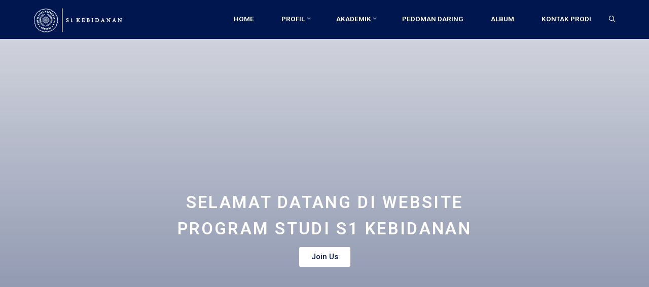

--- FILE ---
content_type: text/html; charset=UTF-8
request_url: https://prodi.unimugo.ac.id/s1bidan/kalender-pendidikan/ta-2015-2016/semester-i/
body_size: 21475
content:
<!DOCTYPE html>
<html lang="en-US">
<head>
	
	<!-- Google tag (gtag.js) -->
<script async src="https://www.googletagmanager.com/gtag/js?id=G-8TSCSDXMDW"></script>
<script>
  window.dataLayer = window.dataLayer || [];
  function gtag(){dataLayer.push(arguments);}
  gtag('js', new Date());

  gtag('config', 'G-8TSCSDXMDW');
</script>
	
<meta name="viewport" content="width=device-width, user-scalable=yes, initial-scale=1.0">
<meta http-equiv="X-UA-Compatible" content="IE=edge" /><meta charset="UTF-8">
<link rel="profile" href="https://gmpg.org/xfn/11">
<title>Prodi S1 Kebidanan</title>
<meta name='robots' content='max-image-preview:large' />
<link rel='dns-prefetch' href='//fonts.googleapis.com' />
<link rel='dns-prefetch' href='//s.w.org' />
<link rel="alternate" type="application/rss+xml" title="Prodi S1 Kebidanan &raquo; Feed" href="https://prodi.unimugo.ac.id/s1bidan/?feed=rss2" />
<link rel="alternate" type="application/rss+xml" title="Prodi S1 Kebidanan &raquo; Comments Feed" href="https://prodi.unimugo.ac.id/s1bidan/?feed=comments-rss2" />
<script>
window._wpemojiSettings = {"baseUrl":"https:\/\/s.w.org\/images\/core\/emoji\/13.1.0\/72x72\/","ext":".png","svgUrl":"https:\/\/s.w.org\/images\/core\/emoji\/13.1.0\/svg\/","svgExt":".svg","source":{"concatemoji":"https:\/\/prodi.unimugo.ac.id\/s1bidan\/wp-includes\/js\/wp-emoji-release.min.js?ver=5.9.12"}};
/*! This file is auto-generated */
!function(e,a,t){var n,r,o,i=a.createElement("canvas"),p=i.getContext&&i.getContext("2d");function s(e,t){var a=String.fromCharCode;p.clearRect(0,0,i.width,i.height),p.fillText(a.apply(this,e),0,0);e=i.toDataURL();return p.clearRect(0,0,i.width,i.height),p.fillText(a.apply(this,t),0,0),e===i.toDataURL()}function c(e){var t=a.createElement("script");t.src=e,t.defer=t.type="text/javascript",a.getElementsByTagName("head")[0].appendChild(t)}for(o=Array("flag","emoji"),t.supports={everything:!0,everythingExceptFlag:!0},r=0;r<o.length;r++)t.supports[o[r]]=function(e){if(!p||!p.fillText)return!1;switch(p.textBaseline="top",p.font="600 32px Arial",e){case"flag":return s([127987,65039,8205,9895,65039],[127987,65039,8203,9895,65039])?!1:!s([55356,56826,55356,56819],[55356,56826,8203,55356,56819])&&!s([55356,57332,56128,56423,56128,56418,56128,56421,56128,56430,56128,56423,56128,56447],[55356,57332,8203,56128,56423,8203,56128,56418,8203,56128,56421,8203,56128,56430,8203,56128,56423,8203,56128,56447]);case"emoji":return!s([10084,65039,8205,55357,56613],[10084,65039,8203,55357,56613])}return!1}(o[r]),t.supports.everything=t.supports.everything&&t.supports[o[r]],"flag"!==o[r]&&(t.supports.everythingExceptFlag=t.supports.everythingExceptFlag&&t.supports[o[r]]);t.supports.everythingExceptFlag=t.supports.everythingExceptFlag&&!t.supports.flag,t.DOMReady=!1,t.readyCallback=function(){t.DOMReady=!0},t.supports.everything||(n=function(){t.readyCallback()},a.addEventListener?(a.addEventListener("DOMContentLoaded",n,!1),e.addEventListener("load",n,!1)):(e.attachEvent("onload",n),a.attachEvent("onreadystatechange",function(){"complete"===a.readyState&&t.readyCallback()})),(n=t.source||{}).concatemoji?c(n.concatemoji):n.wpemoji&&n.twemoji&&(c(n.twemoji),c(n.wpemoji)))}(window,document,window._wpemojiSettings);
</script>
<style>
img.wp-smiley,
img.emoji {
	display: inline !important;
	border: none !important;
	box-shadow: none !important;
	height: 1em !important;
	width: 1em !important;
	margin: 0 0.07em !important;
	vertical-align: -0.1em !important;
	background: none !important;
	padding: 0 !important;
}
</style>
	<style id='global-styles-inline-css'>
body{--wp--preset--color--black: #000000;--wp--preset--color--cyan-bluish-gray: #abb8c3;--wp--preset--color--white: #ffffff;--wp--preset--color--pale-pink: #f78da7;--wp--preset--color--vivid-red: #cf2e2e;--wp--preset--color--luminous-vivid-orange: #ff6900;--wp--preset--color--luminous-vivid-amber: #fcb900;--wp--preset--color--light-green-cyan: #7bdcb5;--wp--preset--color--vivid-green-cyan: #00d084;--wp--preset--color--pale-cyan-blue: #8ed1fc;--wp--preset--color--vivid-cyan-blue: #0693e3;--wp--preset--color--vivid-purple: #9b51e0;--wp--preset--color--accent-1: #D41D70;--wp--preset--color--accent-2: #EA695B;--wp--preset--color--headings: #162521;--wp--preset--color--sitetext: #000000;--wp--preset--color--sitebg: #FFFFFF;--wp--preset--gradient--vivid-cyan-blue-to-vivid-purple: linear-gradient(135deg,rgba(6,147,227,1) 0%,rgb(155,81,224) 100%);--wp--preset--gradient--light-green-cyan-to-vivid-green-cyan: linear-gradient(135deg,rgb(122,220,180) 0%,rgb(0,208,130) 100%);--wp--preset--gradient--luminous-vivid-amber-to-luminous-vivid-orange: linear-gradient(135deg,rgba(252,185,0,1) 0%,rgba(255,105,0,1) 100%);--wp--preset--gradient--luminous-vivid-orange-to-vivid-red: linear-gradient(135deg,rgba(255,105,0,1) 0%,rgb(207,46,46) 100%);--wp--preset--gradient--very-light-gray-to-cyan-bluish-gray: linear-gradient(135deg,rgb(238,238,238) 0%,rgb(169,184,195) 100%);--wp--preset--gradient--cool-to-warm-spectrum: linear-gradient(135deg,rgb(74,234,220) 0%,rgb(151,120,209) 20%,rgb(207,42,186) 40%,rgb(238,44,130) 60%,rgb(251,105,98) 80%,rgb(254,248,76) 100%);--wp--preset--gradient--blush-light-purple: linear-gradient(135deg,rgb(255,206,236) 0%,rgb(152,150,240) 100%);--wp--preset--gradient--blush-bordeaux: linear-gradient(135deg,rgb(254,205,165) 0%,rgb(254,45,45) 50%,rgb(107,0,62) 100%);--wp--preset--gradient--luminous-dusk: linear-gradient(135deg,rgb(255,203,112) 0%,rgb(199,81,192) 50%,rgb(65,88,208) 100%);--wp--preset--gradient--pale-ocean: linear-gradient(135deg,rgb(255,245,203) 0%,rgb(182,227,212) 50%,rgb(51,167,181) 100%);--wp--preset--gradient--electric-grass: linear-gradient(135deg,rgb(202,248,128) 0%,rgb(113,206,126) 100%);--wp--preset--gradient--midnight: linear-gradient(135deg,rgb(2,3,129) 0%,rgb(40,116,252) 100%);--wp--preset--duotone--dark-grayscale: url('#wp-duotone-dark-grayscale');--wp--preset--duotone--grayscale: url('#wp-duotone-grayscale');--wp--preset--duotone--purple-yellow: url('#wp-duotone-purple-yellow');--wp--preset--duotone--blue-red: url('#wp-duotone-blue-red');--wp--preset--duotone--midnight: url('#wp-duotone-midnight');--wp--preset--duotone--magenta-yellow: url('#wp-duotone-magenta-yellow');--wp--preset--duotone--purple-green: url('#wp-duotone-purple-green');--wp--preset--duotone--blue-orange: url('#wp-duotone-blue-orange');--wp--preset--font-size--small: 10px;--wp--preset--font-size--medium: 20px;--wp--preset--font-size--large: 25px;--wp--preset--font-size--x-large: 42px;--wp--preset--font-size--normal: 16px;--wp--preset--font-size--larger: 40px;}.has-black-color{color: var(--wp--preset--color--black) !important;}.has-cyan-bluish-gray-color{color: var(--wp--preset--color--cyan-bluish-gray) !important;}.has-white-color{color: var(--wp--preset--color--white) !important;}.has-pale-pink-color{color: var(--wp--preset--color--pale-pink) !important;}.has-vivid-red-color{color: var(--wp--preset--color--vivid-red) !important;}.has-luminous-vivid-orange-color{color: var(--wp--preset--color--luminous-vivid-orange) !important;}.has-luminous-vivid-amber-color{color: var(--wp--preset--color--luminous-vivid-amber) !important;}.has-light-green-cyan-color{color: var(--wp--preset--color--light-green-cyan) !important;}.has-vivid-green-cyan-color{color: var(--wp--preset--color--vivid-green-cyan) !important;}.has-pale-cyan-blue-color{color: var(--wp--preset--color--pale-cyan-blue) !important;}.has-vivid-cyan-blue-color{color: var(--wp--preset--color--vivid-cyan-blue) !important;}.has-vivid-purple-color{color: var(--wp--preset--color--vivid-purple) !important;}.has-black-background-color{background-color: var(--wp--preset--color--black) !important;}.has-cyan-bluish-gray-background-color{background-color: var(--wp--preset--color--cyan-bluish-gray) !important;}.has-white-background-color{background-color: var(--wp--preset--color--white) !important;}.has-pale-pink-background-color{background-color: var(--wp--preset--color--pale-pink) !important;}.has-vivid-red-background-color{background-color: var(--wp--preset--color--vivid-red) !important;}.has-luminous-vivid-orange-background-color{background-color: var(--wp--preset--color--luminous-vivid-orange) !important;}.has-luminous-vivid-amber-background-color{background-color: var(--wp--preset--color--luminous-vivid-amber) !important;}.has-light-green-cyan-background-color{background-color: var(--wp--preset--color--light-green-cyan) !important;}.has-vivid-green-cyan-background-color{background-color: var(--wp--preset--color--vivid-green-cyan) !important;}.has-pale-cyan-blue-background-color{background-color: var(--wp--preset--color--pale-cyan-blue) !important;}.has-vivid-cyan-blue-background-color{background-color: var(--wp--preset--color--vivid-cyan-blue) !important;}.has-vivid-purple-background-color{background-color: var(--wp--preset--color--vivid-purple) !important;}.has-black-border-color{border-color: var(--wp--preset--color--black) !important;}.has-cyan-bluish-gray-border-color{border-color: var(--wp--preset--color--cyan-bluish-gray) !important;}.has-white-border-color{border-color: var(--wp--preset--color--white) !important;}.has-pale-pink-border-color{border-color: var(--wp--preset--color--pale-pink) !important;}.has-vivid-red-border-color{border-color: var(--wp--preset--color--vivid-red) !important;}.has-luminous-vivid-orange-border-color{border-color: var(--wp--preset--color--luminous-vivid-orange) !important;}.has-luminous-vivid-amber-border-color{border-color: var(--wp--preset--color--luminous-vivid-amber) !important;}.has-light-green-cyan-border-color{border-color: var(--wp--preset--color--light-green-cyan) !important;}.has-vivid-green-cyan-border-color{border-color: var(--wp--preset--color--vivid-green-cyan) !important;}.has-pale-cyan-blue-border-color{border-color: var(--wp--preset--color--pale-cyan-blue) !important;}.has-vivid-cyan-blue-border-color{border-color: var(--wp--preset--color--vivid-cyan-blue) !important;}.has-vivid-purple-border-color{border-color: var(--wp--preset--color--vivid-purple) !important;}.has-vivid-cyan-blue-to-vivid-purple-gradient-background{background: var(--wp--preset--gradient--vivid-cyan-blue-to-vivid-purple) !important;}.has-light-green-cyan-to-vivid-green-cyan-gradient-background{background: var(--wp--preset--gradient--light-green-cyan-to-vivid-green-cyan) !important;}.has-luminous-vivid-amber-to-luminous-vivid-orange-gradient-background{background: var(--wp--preset--gradient--luminous-vivid-amber-to-luminous-vivid-orange) !important;}.has-luminous-vivid-orange-to-vivid-red-gradient-background{background: var(--wp--preset--gradient--luminous-vivid-orange-to-vivid-red) !important;}.has-very-light-gray-to-cyan-bluish-gray-gradient-background{background: var(--wp--preset--gradient--very-light-gray-to-cyan-bluish-gray) !important;}.has-cool-to-warm-spectrum-gradient-background{background: var(--wp--preset--gradient--cool-to-warm-spectrum) !important;}.has-blush-light-purple-gradient-background{background: var(--wp--preset--gradient--blush-light-purple) !important;}.has-blush-bordeaux-gradient-background{background: var(--wp--preset--gradient--blush-bordeaux) !important;}.has-luminous-dusk-gradient-background{background: var(--wp--preset--gradient--luminous-dusk) !important;}.has-pale-ocean-gradient-background{background: var(--wp--preset--gradient--pale-ocean) !important;}.has-electric-grass-gradient-background{background: var(--wp--preset--gradient--electric-grass) !important;}.has-midnight-gradient-background{background: var(--wp--preset--gradient--midnight) !important;}.has-small-font-size{font-size: var(--wp--preset--font-size--small) !important;}.has-medium-font-size{font-size: var(--wp--preset--font-size--medium) !important;}.has-large-font-size{font-size: var(--wp--preset--font-size--large) !important;}.has-x-large-font-size{font-size: var(--wp--preset--font-size--x-large) !important;}
</style>
<link rel='stylesheet' id='contact-form-7-css'  href='https://prodi.unimugo.ac.id/s1bidan/wp-content/plugins/contact-form-7/includes/css/styles.css?ver=5.5.6' media='all' />
<link rel='stylesheet' id='templately-editor-css'  href='https://prodi.unimugo.ac.id/s1bidan/wp-content/plugins/templately/assets/css/editor.css?ver=1.3.3' media='all' />
<link rel='stylesheet' id='esotera-themefonts-css'  href='https://prodi.unimugo.ac.id/s1bidan/wp-content/themes/esotera/resources/fonts/fontfaces.css?ver=1.2.5' media='all' />
<link rel='stylesheet' id='esotera-googlefonts-css'  href='//fonts.googleapis.com/css?family=Roboto%3A%7CRoboto%3A600&#038;ver=1.2.5' media='all' />
<link rel='stylesheet' id='esotera-main-css'  href='https://prodi.unimugo.ac.id/s1bidan/wp-content/themes/esotera/style.css?ver=1.2.5' media='all' />
<style id='esotera-main-inline-css'>
 body:not(.esotera-landing-page) #container, #colophon-inside, .footer-inside, #breadcrumbs-container-inside { margin: 0 auto; max-width: 1240px; } body:not(.esotera-landing-page) #container { max-width: calc( 1240px - 4em ); } .site-header-inside { max-width: 1240px; margin: 0 auto; } #primary { width: 320px; } #secondary { width: 320px; } #container.one-column .main { width: 100%; } #container.two-columns-right #secondary { float: right; } #container.two-columns-right .main, .two-columns-right #breadcrumbs { width: calc( 100% - 320px ); float: left; } #container.two-columns-left #primary { float: left; } #container.two-columns-left .main, .two-columns-left #breadcrumbs { width: calc( 100% - 320px ); float: right; } #container.three-columns-right #primary, #container.three-columns-left #primary, #container.three-columns-sided #primary { float: left; } #container.three-columns-right #secondary, #container.three-columns-left #secondary, #container.three-columns-sided #secondary { float: left; } #container.three-columns-right #primary, #container.three-columns-left #secondary { margin-left: 0%; margin-right: 0%; } #container.three-columns-right .main, .three-columns-right #breadcrumbs { width: calc( 100% - 640px ); float: left; } #container.three-columns-left .main, .three-columns-left #breadcrumbs { width: calc( 100% - 640px ); float: right; } #container.three-columns-sided #secondary { float: right; } #container.three-columns-sided .main, .three-columns-sided #breadcrumbs { width: calc( 100% - 640px ); float: right; } .three-columns-sided #breadcrumbs { margin: 0 calc( 0% + 320px ) 0 -1920px; } html { font-family: Times New Roman, Times, serif; font-size: 16px; font-weight: 400; line-height: 1.45; ; } #site-title { font-family: Times New Roman, Times, serif; font-size: 1.35em; font-weight: 700; } #site-text { text-transform: uppercase; } #access ul li a { font-family: Roboto; font-size: 0.85em; font-weight: 600; ; } .widget-title, #comments-title, #reply-title, .related-posts .related-main-title { font-family: Times New Roman, Times, serif; font-size: 1.15em; font-weight: 700; line-height: 2; margin-bottom: 1em; ; } .widget-container { font-family: Times New Roman, Times, serif; font-size: 1em; font-weight: 400; } .widget-container ul li { line-height: 1.8; ; } .entry-title, .main .page-title { font-family: Times New Roman, Times, serif; font-size: 1.35em; font-weight: 700; ; } body:not(.single) .entry-meta > span { font-family: Times New Roman, Times, serif; font-size: 0.8em; font-weight: 300; text-transform: uppercase; } /* single post titles/metas */ .single .entry-title, .singular-title { font-family: Times New Roman, Times, serif; font-size: 1.45em; font-weight: 300; line-height: 1.5; ; } .single .entry-meta > span { font-family: Times New Roman, Times, serif; font-size: 1em; font-weight: 300; ; } h1 { font-size: 2.33em; } h2 { font-size: 2.06em; } h3 { font-size: 1.79em; } h4 { font-size: 1.52em; } h5 { font-size: 1.25em; } h6 { font-size: 0.98em; } h1, h2, h3, h4 { font-family: Times New Roman, Times, serif; font-weight: 700; ; } .lp-staticslider .staticslider-caption-title, .seriousslider-theme .seriousslider-caption-title, .lp-section-title, .lp-text-title { font-family: Times New Roman, Times, serif; } .entry-content h1, .entry-summary h1, .entry-content h2, .entry-summary h2, .entry-content h3, .entry-summary h3, .entry-content h4, .entry-summary h4, .entry-content h5, .entry-summary h5, .entry-content h6, .entry-summary h6 { line-height: 1.2; margin-bottom: 0.5em; } a.continue-reading-link, .lp-block-readmore, .lp-box-readmore, #cryout_ajax_more_trigger, .lp-port-readmore, .comment .reply, a.staticslider-button, .seriousslider-theme .seriousslider-caption-buttons a.seriousslider-button, nav#mobile-menu a, button, input[type="button"], input[type="submit"], input[type="reset"], #nav-fixed a + a, .wp-block-button { font-family: Times New Roman, Times, serif; } .lp-text-title { font-family: Times New Roman, Times, serif; font-weight: 700; } blockquote cite { font-family: Times New Roman, Times, serif; } body { color: #000000; background-color: #e8e9ed; } .lp-staticslider .staticslider-caption-text a { color: #00164f; } #site-header-main, .menu-search-animated .searchform input[type="search"], #access .menu-search-animated .searchform, .site-header-bottom-fixed, .esotera-over-menu .site-header-bottom.header-fixed .site-header-bottom-fixed { background-color: #00164f; } .esotera-over-menu .site-header-bottom-fixed { background: transparent; } .esotera-over-menu .header-fixed.site-header-bottom #site-title a, .esotera-over-menu .header-fixed.site-header-bottom #site-description { color: #D41D70; } .esotera-over-menu #site-title a, .esotera-over-menu #site-description, .esotera-over-menu #access > div > ul > li, .esotera-over-menu #access > div > ul > li > a, .esotera-over-menu .site-header-bottom:not(.header-fixed) #nav-toggle, #breadcrumbs-container span, #breadcrumbs-container a, #breadcrumbs-container i { color: #00164f; } #bmobile #site-title a { color: #D41D70; } .esotera-over-menu .lp-staticslider .staticslider-caption-inside, .esotera-over-menu .seriousslider-theme .seriousslider-caption-inside { } #access > div > ul > li, #access > div > ul > li > a, .esotera-over-menu .header-fixed.site-header-bottom #access > div > ul > li:not([class*='current']), .esotera-over-menu .header-fixed.site-header-bottom #access > div > ul > li:not([class*='current']) > a, .esotera-over-menu .header-fixed.site-header-bottom .top-section-element.widget_cryout_socials a::before, .top-section-element.widget_cryout_socials a::before { color: #ffffff; } .hamburger .hamburger-inner { background-color: #ffffff; } #mobile-menu { color: #ffffff; } .esotera-over-menu .site-header-bottom:not(.header-fixed) .hamburger .hamburger-inner { background-color: #00164f; } .esotera-over-menu .header-fixed.site-header-bottom .top-section-element.widget_cryout_socials a:hover::before, .top-section-element.widget_cryout_socials a:hover::before { color: #00164f; } #access ul.sub-menu li a, #access ul.children li a, .site-header-top { color: #FFFFFF; background-color: #191716; } .topmenu ul li a { color: #FFFFFF; } #access ul.sub-menu li a:hover, #access ul.children li a:hover { color: #D41D70; } #access > div > ul > li.current_page_item > a, #access > div > ul > li.current-menu-item > a, #access > div > ul > li.current_page_ancestor > a, #access > div > ul > li.current-menu-ancestor > a, .esotera-over-menu .header-fixed.site-header-bottom #access > div > ul > li > a { color: #ffffff; } #access ul.children > li.current_page_item > a, #access ul.sub-menu > li.current-menu-item > a, #access ul.children > li.current_page_ancestor > a, #access ul.sub-menu > li.current-menu-ancestor > a { opacity: 0.95; } #access > div > ul ul > li a:not(:only-child)::after { border-left-color: #191716; } #access > div > ul > li > ul::before { border-bottom-color: #191716; } .searchform .searchsubmit { color: #000000; } #access ul li.special1 > a { background-color: #0f255e; } #access ul li.special2 > a { background-color: #ffffff; color: #00164f; } #access ul li.accent1 > a { background-color: #D41D70; color: #00164f; } #access ul li.accent2 > a { background-color: #EA695B; color: #00164f; } #access ul li.accent1 > a:hover, #access ul li.accent2 > a:hover { color: #00164f; } #access > div > ul > li.accent1 > a > span::before, #access > div > ul > li.accent2 > a > span::before { background-color: #00164f; } body:not(.esotera-landing-page) article.hentry, body:not(.esotera-landing-page) .main, body.esotera-boxed-layout:not(.esotera-landing-page) #container { background-color: #FFFFFF; } .pagination a, .pagination span { background-color: #f3f3f3; } .pagination a:not(.prev):not(.next):hover { background-color: #D41D70; color: #FFFFFF; } #header-overlay, .lp-staticslider::after, .seriousslider-theme::after { background-color: #D41D70; background: -webkit-linear-gradient( 0deg, #D41D70 25%, #EA695B 75%); background: linear-gradient( 90deg, #D41D70 25%, #EA695B 75%); opacity: 0.85; } .lp-staticslider .staticslider-caption-inside, .seriousslider-theme .seriousslider-caption-inside { color: #FFFFFF; } #colophon, #footer { background-color: #191716; color: #AFAFAF; } .post-thumbnail-container .featured-image-overlay::before { background: -webkit-gradient(linear, left top, left bottom, from(#000), to(#EA695B)); background: linear-gradient(to bottom, #000, #EA695B); } .post-thumbnail-container .featured-image-overlay::after { background-color: #D41D70; background: -webkit-gradient(linear, left top, left bottom, from(#D41D70), to(#EA695B)); background: linear-gradient(to bottom, #EA695B, #D41D70); } body:not(.esotera-magazine-one) .main #content-masonry .post-thumbnail-container + .entry-after-image { background-color: #FFFFFF; } .main #content-masonry .post-thumbnail-container:hover + .entry-after-image .entry-title a { color: #D41D70; } @media (max-width: 720px) { .esotera-magazine-one .main #content-masonry .post-thumbnail-container + .entry-after-image { background-color: #FFFFFF; } } .entry-title a:active, .entry-title a:hover { color: #D41D70; } span.entry-format { color: #D41D70; } .main #content-masonry .format-link .entry-content a { background-color: #D41D70; color: #FFFFFF; } .main #content-masonry .format-link::after { color: #FFFFFF; } .cryout article.hentry.format-image, .cryout article.hentry.format-audio, .cryout article.hentry.format-video { background-color: #f5f5f5; } .format-aside, .format-quote { border-color: #dedede; } .single .author-info { border-color: #eeeeee; } .entry-content h5, .entry-content h6, .lp-text-content h5, .lp-text-content h6 { color: #EA695B; } .entry-content blockquote::before, .entry-content blockquote::after { color: rgba(0,0,0,0.2); } .entry-content h1, .entry-content h2, .entry-content h3, .entry-content h4, .lp-text-content h1, .lp-text-content h2, .lp-text-content h3, .lp-text-content h4 { color: #162521; } .entry-title, .page-title { color: #162521; } a { color: #D41D70; } a:hover, .entry-meta span a:hover, .comments-link a { color: #EA695B; } .comments-link a:hover { color: #D41D70; } .socials a { background: #AFAFAF; } .socials a::before, .socials a::after { color: #191716; } .site-header-top .socials a { background: #FFFFFF; } .site-header-top .socials a::before, .site-header-top .socials a::after { color: #191716; } .esotera-normalizedtags #content .tagcloud a { color: #FFFFFF; background-color: #D41D70; } .esotera-normalizedtags #content .tagcloud a:hover { background-color: #EA695B; } #nav-fixed i { background-color: #dbdbdb; } #nav-fixed .nav-next:hover i, #nav-fixed .nav-previous:hover i { background-color: #EA695B; } #nav-fixed a:hover + a, #nav-fixed a + a:hover { background-color: rgba(234,105,91,1); } #nav-fixed i, #nav-fixed span { color: #FFFFFF; } a#toTop::before { color: #D41D70; } a#toTop::after { color: #EA695B; } @media (max-width: 800px) { .cryout #footer-bottom .footer-inside { padding-top: 2.5em; } .cryout .footer-inside a#toTop {background-color: #D41D70; color: #e8e9ed;} .cryout .footer-inside a#toTop:hover { opacity: 0.8;} } .lp-box-readmore::before { background-color: #D41D70; background-image: -webkit-linear-gradient(to right,#D41D70,#EA695B,#D41D70,#EA695B); background-image: linear-gradient(to right,#D41D70,#EA695B,#D41D70,#EA695B); } .lp-box-readmore, .lp-box-readmore:hover { color: #FFFFFF; } .entry-meta .icon-metas:before { color: #000000; } .esotera-caption-one .main .wp-caption .wp-caption-text { border-bottom-color: #eeeeee; } .esotera-caption-two .main .wp-caption .wp-caption-text { background-color: #f5f5f5; } .esotera-image-one .entry-content img[class*="align"], .esotera-image-one .entry-summary img[class*="align"], .esotera-image-two .entry-content img[class*='align'], .esotera-image-two .entry-summary img[class*='align'] { border-color: #eeeeee; } .esotera-image-five .entry-content img[class*='align'], .esotera-image-five .entry-summary img[class*='align'] { border-color: #D41D70; } /* diffs */ span.edit-link a.post-edit-link, span.edit-link a.post-edit-link:hover, span.edit-link .icon-edit:before { color: #000000; } .searchform { border-color: #ebebeb; } .entry-meta span, .entry-meta a, .entry-utility span, .entry-utility a, .entry-meta time, #breadcrumbs-nav { color: #000000; } .footermenu ul li span.sep { color: #D41D70; } .entry-meta a::after, .entry-utility a::after { background: #EA695B; } .footermenu ul li a:hover { color: #D41D70; } .footermenu ul li a::after { background: #D41D70; } span.entry-sticky { background-color: #D41D70; color: #FFFFFF; } #commentform { } code, #nav-below .nav-previous a:before, #nav-below .nav-next a:before { background-color: #eeeeee; } pre, .comment-author { border-color: #eeeeee; } .commentlist .comment-body, .commentlist .pingback { background-color: #f5f5f5; } .commentlist img.avatar { background-color: #FFFFFF; } .comment-meta a { color: #000000; } .commentlist .reply a { color: #000000; } .commentlist .reply a:hover { color: #D41D70; } select, input[type], textarea { color: #000000; border-color: #e9e9e9; } .searchform input[type="search"], .searchform input[type="search"]:hover, .searchform input[type="search"]:focus { background-color: #FFFFFF; } #content .searchform input[type="search"] { border-color: #e9e9e9; } #content .searchform:hover input[type="search"] { border-color: #EA695B; } #content .searchform input[type="search"]:focus { border-color: #D41D70; } input[type]:hover, textarea:hover, select:hover, input[type]:focus, textarea:focus, select:focus { border-color: #dcdcdc; } button, input[type="button"], input[type="submit"], input[type="reset"], .entry-meta .author-avatar { background-color: #D41D70; background-image: -webkit-linear-gradient(to right,#D41D70,#EA695B,#D41D70,#EA695B); background-image: linear-gradient(to right,#D41D70,#EA695B,#D41D70,#EA695B); color: #FFFFFF; } button:hover, input[type="button"]:hover, input[type="submit"]:hover, input[type="reset"]:hover { background-color: #EA695B; } .comment-form-comment, .comment-form-author, .comment-form-email, .comment-form-url, [class*='comment-form-'] input:hover, [class*='comment-form-'] input:focus, .comment-form-comment textarea:hover, .comment-form-comment textarea:focus { border-color: #f5f5f5; background: #f5f5f5; } .comment-form-author input, .comment-form-email input, .comment-form-url input, .comment-form-comment textarea { background-color: #FFFFFF; } hr { background-color: #f0f0f0; } .cryout-preloader-inside .bounce1 { border-top-color: #D41D70; } .cryout-preloader-inside .bounce2 { border-top-color: #EA695B; } /* gutenberg */ .wp-block-image.alignwide { margin-left: calc( ( 0% + 4em ) * -1 ); margin-right: calc( ( 0% + 4em ) * -1 ); } .wp-block-image.alignwide img { width: calc( 100% + 8em ); max-width: calc( 100% + 8em ); } .has-accent-1-color, .has-accent-1-color:hover { color: #D41D70; } .has-accent-2-color, .has-accent-2-color:hover { color: #EA695B; } .has-headings-color, .has-headings-color:hover { color: #162521; } .has-sitetext-color, .has-sitetext-color:hover { color: #000000; } .has-sitebg-color, .has-sitebg-color:hover { color: #FFFFFF; } .has-accent-1-background-color { background-color: #D41D70; } .has-accent-2-background-color { background-color: #EA695B; } .has-headings-background-color { background-color: #162521; } .has-sitetext-background-color { background-color: #000000; } .has-sitebg-background-color { background-color: #FFFFFF; } .has-small-font-size { font-size: 13px; } .has-regular-font-size { font-size: 16px; } .has-large-font-size { font-size: 19px; } .has-larger-font-size { font-size: 23px; } .has-huge-font-size { font-size: 23px; } /* woocommerce */ .woocommerce-thumbnail-container .woocommerce-buttons-container a, .woocommerce-page #respond input#submit.alt, .woocommerce a.button.alt, .woocommerce-page button.button.alt, .woocommerce input.button.alt, .woocommerce #respond input#submit, .woocommerce a.button, .woocommerce button.button, .woocommerce input.button { font-family: Times New Roman, Times, serif; } .woocommerce ul.products li.product .woocommerce-loop-category__title, .woocommerce ul.products li.product .woocommerce-loop-product__title, .woocommerce ul.products li.product h3, .woocommerce div.product .product_title, .woocommerce .woocommerce-tabs h2 { font-family: Times New Roman, Times, serif; } .woocommerce ul.products li.product .woocommerce-loop-category__title, .woocommerce ul.products li.product .woocommerce-loop-product__title, .woocommerce ul.products li.product h3, .woocommerce .star-rating { color: #EA695B; } .woocommerce-page #respond input#submit.alt, .woocommerce a.button.alt, .woocommerce-page button.button.alt, .woocommerce input.button.alt, .woocommerce #respond input#submit, .woocommerce a.button, .woocommerce button.button, .woocommerce input.button { background-color: #D41D70; color: #FFFFFF; line-height: 1.45; } .woocommerce #respond input#submit:hover, .woocommerce a.button:hover, .woocommerce button.button:hover, .woocommerce input.button:hover { background-color: #ea695b; color: #FFFFFF; } .woocommerce-page #respond input#submit.alt, .woocommerce a.button.alt, .woocommerce-page button.button.alt, .woocommerce input.button.alt { background-color: #D41D70; background-image: -webkit-linear-gradient(to right,#D41D70,#EA695B,#D41D70,#EA695B); background-image: linear-gradient(to right,#D41D70,#EA695B,#D41D70,#EA695B); color: #FFFFFF; line-height: 1.45; } .woocommerce-page #respond input#submit.alt:hover, .woocommerce a.button.alt:hover, .woocommerce-page button.button.alt:hover, .woocommerce input.button.alt:hover { background-color: #ff8b7d; color: #FFFFFF; } .woocommerce div.product .woocommerce-tabs ul.tabs li.active { border-bottom-color: #FFFFFF; } .woocommerce #respond input#submit.alt.disabled, .woocommerce #respond input#submit.alt.disabled:hover, .woocommerce #respond input#submit.alt:disabled, .woocommerce #respond input#submit.alt:disabled:hover, .woocommerce #respond input#submit.alt[disabled]:disabled, .woocommerce #respond input#submit.alt[disabled]:disabled:hover, .woocommerce a.button.alt.disabled, .woocommerce a.button.alt.disabled:hover, .woocommerce a.button.alt:disabled, .woocommerce a.button.alt:disabled:hover, .woocommerce a.button.alt[disabled]:disabled, .woocommerce a.button.alt[disabled]:disabled:hover, .woocommerce button.button.alt.disabled, .woocommerce button.button.alt.disabled:hover, .woocommerce button.button.alt:disabled, .woocommerce button.button.alt:disabled:hover, .woocommerce button.button.alt[disabled]:disabled, .woocommerce button.button.alt[disabled]:disabled:hover, .woocommerce input.button.alt.disabled, .woocommerce input.button.alt.disabled:hover, .woocommerce input.button.alt:disabled, .woocommerce input.button.alt:disabled:hover, .woocommerce input.button.alt[disabled]:disabled, .woocommerce input.button.alt[disabled]:disabled:hover { background-color: #EA695B; } .woocommerce div.product .product_title, .woocommerce ul.products li.product .price, .woocommerce div.product p.price, .woocommerce div.product span.price { color: #ea695b} .woocommerce .quantity .qty { background-color: #eeeeee; } .woocommerce-checkout #payment { background: #f5f5f5; } .woocommerce .widget_price_filter .ui-slider .ui-slider-handle { background: #ea695b; } .woocommerce div.product .products > h2, .woocommerce .cart-collaterals h2 { font-family: Times New Roman, Times, serif; font-size: 1.15em; font-weight: 700; line-height: 2; ; } .woocommerce div.product .products > h2::after, .woocommerce .cart-collaterals h2::after { background-color: #D41D70 ; background: -webkit-linear-gradient(to right,#D41D70,#EA695B); background: linear-gradient(to right,#D41D70,#EA695B); } /* mobile menu */ nav#mobile-menu { background-color: #00164f; } #mobile-nav .searchform input[type="search"] { background-color: #112760} nav#mobile-menu ul li.menu-burger { background-color: #081e57} .main .entry-content, .main .entry-summary { text-align: justify; } .main p, .main ul, .main ol, .main dd, .main pre, .main hr { margin-bottom: 2em; } .main .entry-content p { text-indent: 0em; } .main a.post-featured-image { background-position: center center; } #header-widget-area { width: 33%; right: 10px; } .esotera-stripped-table .main thead th, .esotera-bordered-table .main thead th, .esotera-stripped-table .main td, .esotera-stripped-table .main th, .esotera-bordered-table .main th, .esotera-bordered-table .main td { border-color: #e9e9e9; } .esotera-clean-table .main th, .esotera-stripped-table .main tr:nth-child(even) td, .esotera-stripped-table .main tr:nth-child(even) th { background-color: #f8f8f8; } .esotera-cropped-featured .main .post-thumbnail-container { height: 300px; } .esotera-responsive-featured .main .post-thumbnail-container { max-height: 300px; height: auto; } article.hentry .article-inner, #content-masonry article.hentry .article-inner { padding: 0%; } .site-header-bottom { height:76px; } .site-header-bottom .site-header-inside { height:75px; } .menu-search-animated, .hamburger, #sheader-container, .identity, #nav-toggle { height: 75px; line-height: 75px; } #access div > ul > li > a, #access ul li[class*="icon"]::before { line-height:75px; } #branding { height: 75px; } .esotera-responsive-headerimage #masthead #header-image-main-inside { max-height: 40px; } .esotera-cropped-headerimage #masthead #header-image-main-inside { height: 40px; } .esotera-cropped-headerimage #container:not(.esotera-landing-page) .main { margin-top: -6px; } .esotera-cropped-headerimage #breadcrumbs-container { top: -6px; } .esotera-responsive-headerimage #container:not(.esotera-landing-page) .main { margin-top: -200px; } .esotera-responsive-headerimage #breadcrumbs-container { top: -200px; } #site-text { display: none; } .esotera-landing-page .lp-blocks-inside, .esotera-landing-page .lp-boxes-inside, .esotera-landing-page .lp-text-inside, .esotera-landing-page .lp-posts-inside, .esotera-landing-page .lp-page-inside, .esotera-landing-page .lp-section-header, .esotera-landing-page .content-widget { max-width: 1240px; } .lp-staticslider .staticslider-caption, .seriousslider.seriousslider-theme .seriousslider-caption { max-width: 1240px; } .esotera-landing-page .content-widget { margin: 0 auto; } a.staticslider-button:nth-child(2n+1), .seriousslider-theme .seriousslider-caption-buttons a:nth-child(2n+1) { color: #FFFFFF; background: transparent; } a.staticslider-button:nth-child(2n), .seriousslider-theme .seriousslider-caption-buttons a:nth-child(2n) { color: #D41D70; border-color: #FFFFFF; background-color: #FFFFFF; } .lp-section-header .lp-section-title::after, .main .lp-text-title::after, .widget-title::after, #comments-title::after, #reply-title::after, .related-posts .related-main-title::after { background-color: #D41D70; background: -webkit-linear-gradient(to right,#D41D70,#EA695B); background: linear-gradient(to right,#D41D70,#EA695B); } .lp-section-desc { color: #000000; } .lp-blocks { background-color: #F9F7F5; } .lp-boxes { background-color: #F2EFEC; } .lp-text { background-color: #FFFFFF; } #lp-posts, #lp-page { background-color: #FFFFFF; } body .lp-block { border-color: #e3e3e3; } .lp-block i[class^=blicon]::before { color: #D41D70; } .lp-block .lp-block-title { color: #D41D70; } .lp-block:hover .lp-block-title { color: #EA695B; } .lp-blocks1 .lp-block i[class^=blicon] +i[class^=blicon]::before { color: #EA695B; } .lp-block-readmore { color: #000000; } .lp-block-readmore:hover { color: #D41D70; } .lp-text-title { color: #EA695B; } .lp-text-image + .lp-text-card { background-color: #FFFFFF; } .lp-text-image + .lp-text-card::before { background-color: #D41D70; } .lp-box, .lp-boxes-animated .lp-box-content, .lp-boxes-static .lp-box-content::before { background-color: #FFFFFF; } .lp-boxes-static .box-overlay { background-color: #D41D70; background: -webkit-linear-gradient(to right,#D41D70,#EA695B); background: linear-gradient(to right,#D41D70,#EA695B); } .lp-boxes-static .lp-box:nth-child(odd) .box-overlay { background-color: #EA695B; background: -webkit-linear-gradient(to right,#EA695B,#D41D70); background: linear-gradient(to right,#EA695B,#D41D70); } .lp-box-title { color: #162521; } .lp-box-title:hover { color: #D41D70; } .lp-boxes-1 .lp-box .lp-box-image { height: 450px; } .lp-boxes-animated .box-overlay { background-color: #D41D70; } .lp-boxes-animated .lp-box:nth-child(odd) .box-overlay { background-color: #EA695B; } .lp-boxes-static .lp-box-imagelink { background-color: rgba(212,29,112,0.1); } #cryout_ajax_more_trigger, .lp-port-readmore { color: #EA695B; } .lpbox-rnd1 { background-color: #bbb8b5; } .lpbox-rnd2 { background-color: #b6b3b0; } .lpbox-rnd3 { background-color: #b1aeab; } .lpbox-rnd4 { background-color: #aca9a6; } .lpbox-rnd5 { background-color: #a7a4a1; } .lpbox-rnd6 { background-color: #a29f9c; } .lpbox-rnd7 { background-color: #9d9a97; } .lpbox-rnd8 { background-color: #989592; } 
</style>
<link rel='stylesheet' id='elementor-icons-css'  href='https://prodi.unimugo.ac.id/s1bidan/wp-content/plugins/elementor/assets/lib/eicons/css/elementor-icons.min.css?ver=5.15.0' media='all' />
<link rel='stylesheet' id='elementor-frontend-css'  href='https://prodi.unimugo.ac.id/s1bidan/wp-content/plugins/elementor/assets/css/frontend-lite.min.css?ver=3.6.2' media='all' />
<link rel='stylesheet' id='elementor-post-357-css'  href='https://prodi.unimugo.ac.id/s1bidan/wp-content/uploads/elementor/css/post-357.css?ver=1650867810' media='all' />
<link rel='stylesheet' id='elementor-pro-css'  href='https://prodi.unimugo.ac.id/s1bidan/wp-content/plugins/elementor-pro%203.6.4/assets/css/frontend-lite.min.css?ver=3.6.4' media='all' />
<link rel='stylesheet' id='elementor-global-css'  href='https://prodi.unimugo.ac.id/s1bidan/wp-content/uploads/elementor/css/global.css?ver=1650920998' media='all' />
<link rel='stylesheet' id='elementor-post-381-css'  href='https://prodi.unimugo.ac.id/s1bidan/wp-content/uploads/elementor/css/post-381.css?ver=1685514222' media='all' />
<link rel='stylesheet' id='wps-visitor-style-css'  href='https://prodi.unimugo.ac.id/s1bidan/wp-content/plugins/wps-visitor-counter/styles/css/default.css?ver=2' media='all' />
<link rel='stylesheet' id='eael-general-css'  href='https://prodi.unimugo.ac.id/s1bidan/wp-content/plugins/essential-addons-for-elementor-lite/assets/front-end/css/view/general.min.css?ver=5.5.5' media='all' />
<link rel='stylesheet' id='google-fonts-1-css'  href='https://fonts.googleapis.com/css?family=Roboto%3A100%2C100italic%2C200%2C200italic%2C300%2C300italic%2C400%2C400italic%2C500%2C500italic%2C600%2C600italic%2C700%2C700italic%2C800%2C800italic%2C900%2C900italic%7CRoboto+Slab%3A100%2C100italic%2C200%2C200italic%2C300%2C300italic%2C400%2C400italic%2C500%2C500italic%2C600%2C600italic%2C700%2C700italic%2C800%2C800italic%2C900%2C900italic%7CLora%3A100%2C100italic%2C200%2C200italic%2C300%2C300italic%2C400%2C400italic%2C500%2C500italic%2C600%2C600italic%2C700%2C700italic%2C800%2C800italic%2C900%2C900italic%7CPoppins%3A100%2C100italic%2C200%2C200italic%2C300%2C300italic%2C400%2C400italic%2C500%2C500italic%2C600%2C600italic%2C700%2C700italic%2C800%2C800italic%2C900%2C900italic%7CMontserrat%3A100%2C100italic%2C200%2C200italic%2C300%2C300italic%2C400%2C400italic%2C500%2C500italic%2C600%2C600italic%2C700%2C700italic%2C800%2C800italic%2C900%2C900italic&#038;display=auto&#038;ver=5.9.12' media='all' />
<link rel='stylesheet' id='elementor-icons-shared-0-css'  href='https://prodi.unimugo.ac.id/s1bidan/wp-content/plugins/elementor/assets/lib/font-awesome/css/fontawesome.min.css?ver=5.15.3' media='all' />
<link rel='stylesheet' id='elementor-icons-fa-solid-css'  href='https://prodi.unimugo.ac.id/s1bidan/wp-content/plugins/elementor/assets/lib/font-awesome/css/solid.min.css?ver=5.15.3' media='all' />
<script src='https://prodi.unimugo.ac.id/s1bidan/wp-includes/js/jquery/jquery.min.js?ver=3.6.0' id='jquery-core-js'></script>
<script src='https://prodi.unimugo.ac.id/s1bidan/wp-includes/js/jquery/jquery-migrate.min.js?ver=3.3.2' id='jquery-migrate-js'></script>
<!--[if lt IE 9]>
<script src='https://prodi.unimugo.ac.id/s1bidan/wp-content/themes/esotera/resources/js/html5shiv.min.js?ver=1.2.5' id='esotera-html5shiv-js'></script>
<![endif]-->
<script id='wps-js-extra'>
var wpspagevisit = {"ajaxurl":"https:\/\/prodi.unimugo.ac.id\/s1bidan\/wp-admin\/admin-ajax.php","ajax_nonce":"54dd326f9d"};
</script>
<script src='https://prodi.unimugo.ac.id/s1bidan/wp-content/plugins/wps-visitor-counter/styles/js/custom.js?ver=1' id='wps-js'></script>
<link rel="https://api.w.org/" href="https://prodi.unimugo.ac.id/s1bidan/index.php?rest_route=/" /><link rel="alternate" type="application/json" href="https://prodi.unimugo.ac.id/s1bidan/index.php?rest_route=/wp/v2/pages/381" /><link rel="EditURI" type="application/rsd+xml" title="RSD" href="https://prodi.unimugo.ac.id/s1bidan/xmlrpc.php?rsd" />
<link rel="wlwmanifest" type="application/wlwmanifest+xml" href="https://prodi.unimugo.ac.id/s1bidan/wp-includes/wlwmanifest.xml" /> 
<meta name="generator" content="WordPress 5.9.12" />
<link rel="canonical" href="https://prodi.unimugo.ac.id/s1bidan/" />
<link rel='shortlink' href='https://prodi.unimugo.ac.id/s1bidan/' />
<link rel="alternate" type="application/json+oembed" href="https://prodi.unimugo.ac.id/s1bidan/index.php?rest_route=%2Foembed%2F1.0%2Fembed&#038;url=https%3A%2F%2Fprodi.unimugo.ac.id%2Fs1bidan%2F" />
<link rel="alternate" type="text/xml+oembed" href="https://prodi.unimugo.ac.id/s1bidan/index.php?rest_route=%2Foembed%2F1.0%2Fembed&#038;url=https%3A%2F%2Fprodi.unimugo.ac.id%2Fs1bidan%2F&#038;format=xml" />
<noscript><style>.cryout .cryout-preloader { display: none; }.cryout img[loading="lazy"] { opacity: 1; }</style></noscript>
<link rel="icon" href="https://prodi.unimugo.ac.id/s1bidan/wp-content/uploads/2022/03/cropped-MASTER-LOGO-unimugo-2020-color-1-e1647660813944-100x100.png" sizes="32x32" />
<link rel="icon" href="https://prodi.unimugo.ac.id/s1bidan/wp-content/uploads/2022/03/cropped-MASTER-LOGO-unimugo-2020-color-1-e1647660915171.png" sizes="192x192" />
<link rel="apple-touch-icon" href="https://prodi.unimugo.ac.id/s1bidan/wp-content/uploads/2022/03/cropped-MASTER-LOGO-unimugo-2020-color-1-e1647660915171.png" />
<meta name="msapplication-TileImage" content="https://prodi.unimugo.ac.id/s1bidan/wp-content/uploads/2022/03/cropped-MASTER-LOGO-unimugo-2020-color-1-e1647660915171.png" />
		<style id="wp-custom-css">
			.footer-inside{
	display: none;
}
footer{
	font-family: 'Libre Franklin',
		sans-serif;
  width: 100%;
  padding-left: 10px;
  line-height: 50px;
  background: #00164f;
  color: #fff;
}
h1.entry-title {
    text-align: justify;
}		</style>
		</head>

<body class="home page-template page-template-elementor_header_footer page page-id-381 wp-custom-logo wp-embed-responsive esotera-landing-page esotera-image-none esotera-caption-one esotera-totop-normal esotera-stripped-table esotera-fixed-menu esotera-menu-right esotera-topsection-normal esotera-cropped-headerimage esotera-responsive-featured esotera-magazine-one esotera-magazine-layout esotera-comhide-in-posts esotera-comment-placeholder esotera-normalizedtags esotera-lazy-noanimation esotera-article-animation-fade elementor-default elementor-template-full-width elementor-kit-357 elementor-page elementor-page-381" itemscope itemtype="http://schema.org/WebPage">
			<a class="skip-link screen-reader-text" href="#main" title="Skip to content"> Skip to content </a>
	<svg xmlns="http://www.w3.org/2000/svg" viewBox="0 0 0 0" width="0" height="0" focusable="false" role="none" style="visibility: hidden; position: absolute; left: -9999px; overflow: hidden;" ><defs><filter id="wp-duotone-dark-grayscale"><feColorMatrix color-interpolation-filters="sRGB" type="matrix" values=" .299 .587 .114 0 0 .299 .587 .114 0 0 .299 .587 .114 0 0 .299 .587 .114 0 0 " /><feComponentTransfer color-interpolation-filters="sRGB" ><feFuncR type="table" tableValues="0 0.49803921568627" /><feFuncG type="table" tableValues="0 0.49803921568627" /><feFuncB type="table" tableValues="0 0.49803921568627" /><feFuncA type="table" tableValues="1 1" /></feComponentTransfer><feComposite in2="SourceGraphic" operator="in" /></filter></defs></svg><svg xmlns="http://www.w3.org/2000/svg" viewBox="0 0 0 0" width="0" height="0" focusable="false" role="none" style="visibility: hidden; position: absolute; left: -9999px; overflow: hidden;" ><defs><filter id="wp-duotone-grayscale"><feColorMatrix color-interpolation-filters="sRGB" type="matrix" values=" .299 .587 .114 0 0 .299 .587 .114 0 0 .299 .587 .114 0 0 .299 .587 .114 0 0 " /><feComponentTransfer color-interpolation-filters="sRGB" ><feFuncR type="table" tableValues="0 1" /><feFuncG type="table" tableValues="0 1" /><feFuncB type="table" tableValues="0 1" /><feFuncA type="table" tableValues="1 1" /></feComponentTransfer><feComposite in2="SourceGraphic" operator="in" /></filter></defs></svg><svg xmlns="http://www.w3.org/2000/svg" viewBox="0 0 0 0" width="0" height="0" focusable="false" role="none" style="visibility: hidden; position: absolute; left: -9999px; overflow: hidden;" ><defs><filter id="wp-duotone-purple-yellow"><feColorMatrix color-interpolation-filters="sRGB" type="matrix" values=" .299 .587 .114 0 0 .299 .587 .114 0 0 .299 .587 .114 0 0 .299 .587 .114 0 0 " /><feComponentTransfer color-interpolation-filters="sRGB" ><feFuncR type="table" tableValues="0.54901960784314 0.98823529411765" /><feFuncG type="table" tableValues="0 1" /><feFuncB type="table" tableValues="0.71764705882353 0.25490196078431" /><feFuncA type="table" tableValues="1 1" /></feComponentTransfer><feComposite in2="SourceGraphic" operator="in" /></filter></defs></svg><svg xmlns="http://www.w3.org/2000/svg" viewBox="0 0 0 0" width="0" height="0" focusable="false" role="none" style="visibility: hidden; position: absolute; left: -9999px; overflow: hidden;" ><defs><filter id="wp-duotone-blue-red"><feColorMatrix color-interpolation-filters="sRGB" type="matrix" values=" .299 .587 .114 0 0 .299 .587 .114 0 0 .299 .587 .114 0 0 .299 .587 .114 0 0 " /><feComponentTransfer color-interpolation-filters="sRGB" ><feFuncR type="table" tableValues="0 1" /><feFuncG type="table" tableValues="0 0.27843137254902" /><feFuncB type="table" tableValues="0.5921568627451 0.27843137254902" /><feFuncA type="table" tableValues="1 1" /></feComponentTransfer><feComposite in2="SourceGraphic" operator="in" /></filter></defs></svg><svg xmlns="http://www.w3.org/2000/svg" viewBox="0 0 0 0" width="0" height="0" focusable="false" role="none" style="visibility: hidden; position: absolute; left: -9999px; overflow: hidden;" ><defs><filter id="wp-duotone-midnight"><feColorMatrix color-interpolation-filters="sRGB" type="matrix" values=" .299 .587 .114 0 0 .299 .587 .114 0 0 .299 .587 .114 0 0 .299 .587 .114 0 0 " /><feComponentTransfer color-interpolation-filters="sRGB" ><feFuncR type="table" tableValues="0 0" /><feFuncG type="table" tableValues="0 0.64705882352941" /><feFuncB type="table" tableValues="0 1" /><feFuncA type="table" tableValues="1 1" /></feComponentTransfer><feComposite in2="SourceGraphic" operator="in" /></filter></defs></svg><svg xmlns="http://www.w3.org/2000/svg" viewBox="0 0 0 0" width="0" height="0" focusable="false" role="none" style="visibility: hidden; position: absolute; left: -9999px; overflow: hidden;" ><defs><filter id="wp-duotone-magenta-yellow"><feColorMatrix color-interpolation-filters="sRGB" type="matrix" values=" .299 .587 .114 0 0 .299 .587 .114 0 0 .299 .587 .114 0 0 .299 .587 .114 0 0 " /><feComponentTransfer color-interpolation-filters="sRGB" ><feFuncR type="table" tableValues="0.78039215686275 1" /><feFuncG type="table" tableValues="0 0.94901960784314" /><feFuncB type="table" tableValues="0.35294117647059 0.47058823529412" /><feFuncA type="table" tableValues="1 1" /></feComponentTransfer><feComposite in2="SourceGraphic" operator="in" /></filter></defs></svg><svg xmlns="http://www.w3.org/2000/svg" viewBox="0 0 0 0" width="0" height="0" focusable="false" role="none" style="visibility: hidden; position: absolute; left: -9999px; overflow: hidden;" ><defs><filter id="wp-duotone-purple-green"><feColorMatrix color-interpolation-filters="sRGB" type="matrix" values=" .299 .587 .114 0 0 .299 .587 .114 0 0 .299 .587 .114 0 0 .299 .587 .114 0 0 " /><feComponentTransfer color-interpolation-filters="sRGB" ><feFuncR type="table" tableValues="0.65098039215686 0.40392156862745" /><feFuncG type="table" tableValues="0 1" /><feFuncB type="table" tableValues="0.44705882352941 0.4" /><feFuncA type="table" tableValues="1 1" /></feComponentTransfer><feComposite in2="SourceGraphic" operator="in" /></filter></defs></svg><svg xmlns="http://www.w3.org/2000/svg" viewBox="0 0 0 0" width="0" height="0" focusable="false" role="none" style="visibility: hidden; position: absolute; left: -9999px; overflow: hidden;" ><defs><filter id="wp-duotone-blue-orange"><feColorMatrix color-interpolation-filters="sRGB" type="matrix" values=" .299 .587 .114 0 0 .299 .587 .114 0 0 .299 .587 .114 0 0 .299 .587 .114 0 0 " /><feComponentTransfer color-interpolation-filters="sRGB" ><feFuncR type="table" tableValues="0.098039215686275 1" /><feFuncG type="table" tableValues="0 0.66274509803922" /><feFuncB type="table" tableValues="0.84705882352941 0.41960784313725" /><feFuncA type="table" tableValues="1 1" /></feComponentTransfer><feComposite in2="SourceGraphic" operator="in" /></filter></defs></svg>			<div class="cryout-preloader">
			<div class="cryout-preloader-inside">
				<div class="bounce1"></div>
				<div class="bounce2"></div>
			</div>
		</div>
		<div id="site-wrapper">

	<header id="masthead" class="cryout"  itemscope itemtype="http://schema.org/WPHeader">

		<div id="site-header-main">

			<div class="site-header-top">

				<div class="site-header-inside">

					
					<div id="top-section-menu" role="navigation" aria-label="Top Menu"  itemscope itemtype="http://schema.org/SiteNavigationElement">
											</div><!-- #top-menu -->
					<button class="top-section-close"><i class="icon-cancel icon-cancel-hamburger"></i></button>

				</div><!-- #site-header-inside -->

			</div><!--.site-header-top-->

						<nav id="mobile-menu">
				<div><ul id="mobile-nav" class=""><li id="menu-item-402" class="menu-item menu-item-type-custom menu-item-object-custom current-menu-item menu-item-home menu-item-402"><a href="https://prodi.unimugo.ac.id/s1bidan/"><span>HOME</span></a></li>
<li id="menu-item-74" class="menu-item menu-item-type-post_type menu-item-object-page menu-item-has-children menu-item-74"><a href="https://prodi.unimugo.ac.id/s1bidan/?page_id=18"><span>PROFIL</span></a>
<ul class="sub-menu">
	<li id="menu-item-75" class="menu-item menu-item-type-post_type menu-item-object-page menu-item-75"><a href="https://prodi.unimugo.ac.id/s1bidan/?page_id=20"><span>Visi, Misi dan Tujuan</span></a></li>
	<li id="menu-item-76" class="menu-item menu-item-type-post_type menu-item-object-page menu-item-76"><a href="https://prodi.unimugo.ac.id/s1bidan/?page_id=25"><span>Identitas Prodi</span></a></li>
	<li id="menu-item-131" class="menu-item menu-item-type-custom menu-item-object-custom menu-item-131"><a href="https://prodi.unimugo.ac.id/s1bidan/wp-content/uploads/2022/04/s1-bidan.jpeg"><span>Struktur Organisasi</span></a></li>
</ul>
</li>
<li id="menu-item-77" class="menu-item menu-item-type-post_type menu-item-object-page menu-item-has-children menu-item-77"><a href="https://prodi.unimugo.ac.id/s1bidan/?page_id=30"><span>AKADEMIK</span></a>
<ul class="sub-menu">
	<li id="menu-item-78" class="menu-item menu-item-type-post_type menu-item-object-page menu-item-78"><a href="https://prodi.unimugo.ac.id/s1bidan/?page_id=32"><span>Sistem Pendidikan</span></a></li>
	<li id="menu-item-79" class="menu-item menu-item-type-post_type menu-item-object-page menu-item-79"><a href="https://prodi.unimugo.ac.id/s1bidan/?page_id=46"><span>Struktur Kurikulum</span></a></li>
	<li id="menu-item-480" class="menu-item menu-item-type-post_type menu-item-object-page menu-item-480"><a href="https://prodi.unimugo.ac.id/s1bidan/?page_id=477"><span>Data Dosen</span></a></li>
</ul>
</li>
<li id="menu-item-146" class="menu-item menu-item-type-custom menu-item-object-custom menu-item-146"><a href="https://drive.google.com/file/d/1bw96BH4nbQ5PBUsMSkeX3ATfRvGknTSR/view?usp=sharing"><span>PEDOMAN DARING</span></a></li>
<li id="menu-item-539" class="menu-item menu-item-type-post_type menu-item-object-page menu-item-539"><a href="https://prodi.unimugo.ac.id/s1bidan/?page_id=536"><span>ALBUM</span></a></li>
<li id="menu-item-91" class="menu-item menu-item-type-post_type menu-item-object-page menu-item-91"><a href="https://prodi.unimugo.ac.id/s1bidan/?page_id=68"><span>KONTAK PRODI</span></a></li>
<li class='menu-main-search menu-search-animated'>
			<a href><i class='icon-search2'></i><span class='screen-reader-text'>Search</span></a>
<form role="search" method="get" class="searchform" action="https://prodi.unimugo.ac.id/s1bidan/">
	<label>
		<span class="screen-reader-text">Search for:</span>
		<input type="search" class="s" placeholder="Search" value="" name="s" />
	</label>
	<button type="submit" class="searchsubmit"><span class="screen-reader-text">Search</span><i class="icon-search2"></i><i class="icon-search2"></i></button>
</form>

			<i class='icon-cancel'></i>
		</li></ul></div>				<button id="nav-cancel"><i class="icon-cancel"></i></button>
			</nav> <!-- #mobile-menu -->
			
			<div class="site-header-bottom">

				<div class="site-header-bottom-fixed">

					<div class="site-header-inside">

						<div id="branding">
							<div class="identity"><a href="https://prodi.unimugo.ac.id/s1bidan/" id="logo" class="custom-logo-link" title="Prodi S1 Kebidanan" rel="home" aria-current="page"><img   src="https://prodi.unimugo.ac.id/s1bidan/wp-content/uploads/2022/05/49.png" class="custom-logo" alt="Prodi S1 Kebidanan" srcset="https://prodi.unimugo.ac.id/s1bidan/wp-content/uploads/2022/05/49.png 624w, https://prodi.unimugo.ac.id/s1bidan/wp-content/uploads/2022/05/49-300x82.png 300w, https://prodi.unimugo.ac.id/s1bidan/wp-content/uploads/2022/05/49-359x98.png 359w, https://prodi.unimugo.ac.id/s1bidan/wp-content/uploads/2022/05/49-620x170.png 620w" sizes="(max-width: 624px) 100vw, 624px" /></a></div><div id="site-text"><h1 itemprop="headline" id="site-title"><span> <a href="https://prodi.unimugo.ac.id/s1bidan/" title="" rel="home">Prodi S1 Kebidanan</a> </span></h1><span id="site-description"  itemprop="description" ></span></div>						</div><!-- #branding -->

												<button type="button" id="nav-toggle"><i class="icon-menu"></i></button>

						<nav id="access" aria-label="Primary Menu"  itemscope itemtype="http://schema.org/SiteNavigationElement">
								<div><ul id="prime_nav" class=""><li class="menu-item menu-item-type-custom menu-item-object-custom current-menu-item menu-item-home menu-item-402"><a href="https://prodi.unimugo.ac.id/s1bidan/"><span>HOME</span></a></li>
<li class="menu-item menu-item-type-post_type menu-item-object-page menu-item-has-children menu-item-74"><a href="https://prodi.unimugo.ac.id/s1bidan/?page_id=18"><span>PROFIL</span></a>
<ul class="sub-menu">
	<li class="menu-item menu-item-type-post_type menu-item-object-page menu-item-75"><a href="https://prodi.unimugo.ac.id/s1bidan/?page_id=20"><span>Visi, Misi dan Tujuan</span></a></li>
	<li class="menu-item menu-item-type-post_type menu-item-object-page menu-item-76"><a href="https://prodi.unimugo.ac.id/s1bidan/?page_id=25"><span>Identitas Prodi</span></a></li>
	<li class="menu-item menu-item-type-custom menu-item-object-custom menu-item-131"><a href="https://prodi.unimugo.ac.id/s1bidan/wp-content/uploads/2022/04/s1-bidan.jpeg"><span>Struktur Organisasi</span></a></li>
</ul>
</li>
<li class="menu-item menu-item-type-post_type menu-item-object-page menu-item-has-children menu-item-77"><a href="https://prodi.unimugo.ac.id/s1bidan/?page_id=30"><span>AKADEMIK</span></a>
<ul class="sub-menu">
	<li class="menu-item menu-item-type-post_type menu-item-object-page menu-item-78"><a href="https://prodi.unimugo.ac.id/s1bidan/?page_id=32"><span>Sistem Pendidikan</span></a></li>
	<li class="menu-item menu-item-type-post_type menu-item-object-page menu-item-79"><a href="https://prodi.unimugo.ac.id/s1bidan/?page_id=46"><span>Struktur Kurikulum</span></a></li>
	<li class="menu-item menu-item-type-post_type menu-item-object-page menu-item-480"><a href="https://prodi.unimugo.ac.id/s1bidan/?page_id=477"><span>Data Dosen</span></a></li>
</ul>
</li>
<li class="menu-item menu-item-type-custom menu-item-object-custom menu-item-146"><a href="https://drive.google.com/file/d/1bw96BH4nbQ5PBUsMSkeX3ATfRvGknTSR/view?usp=sharing"><span>PEDOMAN DARING</span></a></li>
<li class="menu-item menu-item-type-post_type menu-item-object-page menu-item-539"><a href="https://prodi.unimugo.ac.id/s1bidan/?page_id=536"><span>ALBUM</span></a></li>
<li class="menu-item menu-item-type-post_type menu-item-object-page menu-item-91"><a href="https://prodi.unimugo.ac.id/s1bidan/?page_id=68"><span>KONTAK PRODI</span></a></li>
<li class='menu-main-search menu-search-animated'>
			<a href><i class='icon-search2'></i><span class='screen-reader-text'>Search</span></a>
<form role="search" method="get" class="searchform" action="https://prodi.unimugo.ac.id/s1bidan/">
	<label>
		<span class="screen-reader-text">Search for:</span>
		<input type="search" class="s" placeholder="Search" value="" name="s" />
	</label>
	<button type="submit" class="searchsubmit"><span class="screen-reader-text">Search</span><i class="icon-search2"></i><i class="icon-search2"></i></button>
</form>

			<i class='icon-cancel'></i>
		</li></ul></div>						</nav><!-- #access -->
						
					</div><!-- #site-header-inside -->

				</div><!-- #site-header-bottom-fixed -->

			</div><!--.site-header-bottom-->

		</div><!-- #site-header-main -->

		<div id="header-image-main">
			<div id="header-image-main-inside">
							</div><!-- #header-image-main-inside -->
		</div><!-- #header-image-main -->

	</header><!-- #masthead -->

	
	
	<div id="content" class="cryout">
			<nav id="nav-fixed">
		<div class="nav-previous"></div>
		<div class="nav-next"></div>
	</nav>
		<div data-elementor-type="wp-page" data-elementor-id="381" class="elementor elementor-381">
									<section data-particle_enable="false" data-particle-mobile-disabled="false" class="elementor-section elementor-top-section elementor-element elementor-element-5d38ddeb elementor-section-stretched elementor-section-items-top elementor-section-height-full elementor-section-boxed elementor-section-height-default" data-id="5d38ddeb" data-element_type="section" data-settings="{&quot;stretch_section&quot;:&quot;section-stretched&quot;,&quot;background_background&quot;:&quot;video&quot;,&quot;background_video_link&quot;:&quot;https:\/\/www.youtube.com\/watch?v=7JfLBERt4JM&amp;t=2s&quot;,&quot;background_video_start&quot;:0}">
								<div class="elementor-background-video-container elementor-hidden-phone">
													<div class="elementor-background-video-embed"></div>
												</div>
									<div class="elementor-background-overlay"></div>
							<div class="elementor-container elementor-column-gap-no">
					<div class="elementor-column elementor-col-100 elementor-top-column elementor-element elementor-element-26020ad6" data-id="26020ad6" data-element_type="column">
			<div class="elementor-widget-wrap elementor-element-populated">
								<div class="elementor-element elementor-element-d85f76e elementor-widget elementor-widget-spacer" data-id="d85f76e" data-element_type="widget" data-widget_type="spacer.default">
				<div class="elementor-widget-container">
			<style>/*! elementor - v3.6.2 - 04-04-2022 */
.e-container.e-container--row .elementor-spacer-inner{width:var(--spacer-size)}.e-container.e-container--column .elementor-spacer-inner,.elementor-column .elementor-spacer-inner{height:var(--spacer-size)}</style>		<div class="elementor-spacer">
			<div class="elementor-spacer-inner"></div>
		</div>
				</div>
				</div>
				<div class="elementor-element elementor-element-4155642f elementor-widget elementor-widget-heading" data-id="4155642f" data-element_type="widget" data-widget_type="heading.default">
				<div class="elementor-widget-container">
			<style>/*! elementor - v3.6.2 - 04-04-2022 */
.elementor-heading-title{padding:0;margin:0;line-height:1}.elementor-widget-heading .elementor-heading-title[class*=elementor-size-]>a{color:inherit;font-size:inherit;line-height:inherit}.elementor-widget-heading .elementor-heading-title.elementor-size-small{font-size:15px}.elementor-widget-heading .elementor-heading-title.elementor-size-medium{font-size:19px}.elementor-widget-heading .elementor-heading-title.elementor-size-large{font-size:29px}.elementor-widget-heading .elementor-heading-title.elementor-size-xl{font-size:39px}.elementor-widget-heading .elementor-heading-title.elementor-size-xxl{font-size:59px}</style><h2 class="elementor-heading-title elementor-size-default">SELAMAT DATANG DI WEBSITE </h2>		</div>
				</div>
				<div class="elementor-element elementor-element-6ed04357 elementor-widget elementor-widget-heading" data-id="6ed04357" data-element_type="widget" data-widget_type="heading.default">
				<div class="elementor-widget-container">
			<h2 class="elementor-heading-title elementor-size-default">PROGRAM STUDI S1 KEBIDANAN</h2>		</div>
				</div>
				<div class="elementor-element elementor-element-5502c4b4 elementor-align-center elementor-widget elementor-widget-button" data-id="5502c4b4" data-element_type="widget" data-widget_type="button.default">
				<div class="elementor-widget-container">
					<div class="elementor-button-wrapper">
			<a href="https://pmb.unimugo.ac.id/" class="elementor-button-link elementor-button elementor-size-sm" role="button">
						<span class="elementor-button-content-wrapper">
						<span class="elementor-button-text">Join Us</span>
		</span>
					</a>
		</div>
				</div>
				</div>
					</div>
		</div>
							</div>
		</section>
				<section data-particle_enable="false" data-particle-mobile-disabled="false" class="elementor-section elementor-top-section elementor-element elementor-element-7fac500e elementor-section-stretched elementor-section-boxed elementor-section-height-default elementor-section-height-default" data-id="7fac500e" data-element_type="section" data-settings="{&quot;stretch_section&quot;:&quot;section-stretched&quot;,&quot;background_background&quot;:&quot;classic&quot;}">
						<div class="elementor-container elementor-column-gap-default">
					<div class="elementor-column elementor-col-100 elementor-top-column elementor-element elementor-element-5c6e3cc8" data-id="5c6e3cc8" data-element_type="column" data-settings="{&quot;background_background&quot;:&quot;classic&quot;,&quot;background_motion_fx_motion_fx_scrolling&quot;:&quot;yes&quot;,&quot;background_motion_fx_translateY_effect&quot;:&quot;yes&quot;,&quot;background_motion_fx_translateX_effect&quot;:&quot;yes&quot;,&quot;background_motion_fx_opacity_effect&quot;:&quot;yes&quot;,&quot;background_motion_fx_motion_fx_mouse&quot;:&quot;yes&quot;,&quot;background_motion_fx_translateY_speed&quot;:{&quot;unit&quot;:&quot;px&quot;,&quot;size&quot;:4,&quot;sizes&quot;:[]},&quot;background_motion_fx_translateY_affectedRange&quot;:{&quot;unit&quot;:&quot;%&quot;,&quot;size&quot;:&quot;&quot;,&quot;sizes&quot;:{&quot;start&quot;:0,&quot;end&quot;:100}},&quot;background_motion_fx_translateX_speed&quot;:{&quot;unit&quot;:&quot;px&quot;,&quot;size&quot;:4,&quot;sizes&quot;:[]},&quot;background_motion_fx_translateX_affectedRange&quot;:{&quot;unit&quot;:&quot;%&quot;,&quot;size&quot;:&quot;&quot;,&quot;sizes&quot;:{&quot;start&quot;:0,&quot;end&quot;:100}},&quot;background_motion_fx_opacity_direction&quot;:&quot;out-in&quot;,&quot;background_motion_fx_opacity_level&quot;:{&quot;unit&quot;:&quot;px&quot;,&quot;size&quot;:10,&quot;sizes&quot;:[]},&quot;background_motion_fx_opacity_range&quot;:{&quot;unit&quot;:&quot;%&quot;,&quot;size&quot;:&quot;&quot;,&quot;sizes&quot;:{&quot;start&quot;:20,&quot;end&quot;:80}},&quot;background_motion_fx_devices&quot;:[&quot;desktop&quot;,&quot;tablet&quot;,&quot;mobile&quot;]}">
			<div class="elementor-widget-wrap elementor-element-populated">
								<section data-particle_enable="false" data-particle-mobile-disabled="false" class="elementor-section elementor-inner-section elementor-element elementor-element-46a493e2 elementor-section-boxed elementor-section-height-default elementor-section-height-default elementor-invisible" data-id="46a493e2" data-element_type="section" data-settings="{&quot;animation&quot;:&quot;fadeInUp&quot;}">
						<div class="elementor-container elementor-column-gap-no">
					<div class="elementor-column elementor-col-100 elementor-inner-column elementor-element elementor-element-27cf069e" data-id="27cf069e" data-element_type="column">
			<div class="elementor-widget-wrap elementor-element-populated">
								<div class="elementor-element elementor-element-1c3d891c elementor-widget elementor-widget-heading" data-id="1c3d891c" data-element_type="widget" data-widget_type="heading.default">
				<div class="elementor-widget-container">
			<h3 class="elementor-heading-title elementor-size-default">SISTEM AKADEMIK UNIVERSITAS MUHAMMADIYAH GOMBONG</h3>		</div>
				</div>
					</div>
		</div>
							</div>
		</section>
				<section data-particle_enable="false" data-particle-mobile-disabled="false" class="elementor-section elementor-inner-section elementor-element elementor-element-40573caa elementor-section-boxed elementor-section-height-default elementor-section-height-default" data-id="40573caa" data-element_type="section">
						<div class="elementor-container elementor-column-gap-default">
					<div class="elementor-column elementor-col-33 elementor-inner-column elementor-element elementor-element-769b1aed" data-id="769b1aed" data-element_type="column">
			<div class="elementor-widget-wrap elementor-element-populated">
								<div class="elementor-element elementor-element-69c660e1 elementor-view-stacked eael-app-features elementor-shape-circle elementor-mobile-position-top elementor-vertical-align-top elementor-invisible elementor-widget elementor-widget-icon-box" data-id="69c660e1" data-element_type="widget" data-settings="{&quot;_animation_delay&quot;:100,&quot;_animation&quot;:&quot;fadeInLeft&quot;}" data-widget_type="icon-box.default">
				<div class="elementor-widget-container">
			<link rel="stylesheet" href="https://prodi.unimugo.ac.id/s1bidan/wp-content/plugins/elementor/assets/css/widget-icon-box.min.css">		<div class="elementor-icon-box-wrapper">
						<div class="elementor-icon-box-icon">
				<a class="elementor-icon elementor-animation-" href="http://simak.unimugo.ac.id/">
				<i aria-hidden="true" class="fas fa-users"></i>				</a>
			</div>
						<div class="elementor-icon-box-content">
				<h3 class="elementor-icon-box-title">
					<a href="http://simak.unimugo.ac.id/" >
						SIMAK MAHASISWA					</a>
				</h3>
							</div>
		</div>
				</div>
				</div>
					</div>
		</div>
				<div class="elementor-column elementor-col-33 elementor-inner-column elementor-element elementor-element-6ce03725" data-id="6ce03725" data-element_type="column">
			<div class="elementor-widget-wrap elementor-element-populated">
								<div class="elementor-element elementor-element-1993d350 elementor-view-stacked elementor-shape-circle elementor-mobile-position-top elementor-vertical-align-top elementor-invisible elementor-widget elementor-widget-icon-box" data-id="1993d350" data-element_type="widget" data-settings="{&quot;_animation&quot;:&quot;fadeInDown&quot;}" data-widget_type="icon-box.default">
				<div class="elementor-widget-container">
					<div class="elementor-icon-box-wrapper">
						<div class="elementor-icon-box-icon">
				<a class="elementor-icon elementor-animation-" href="http://simak.unimugo.ac.id/">
				<i aria-hidden="true" class="fas fa-user-tie"></i>				</a>
			</div>
						<div class="elementor-icon-box-content">
				<h3 class="elementor-icon-box-title">
					<a href="http://simak.unimugo.ac.id/" >
						SIMAK DOSEN					</a>
				</h3>
							</div>
		</div>
				</div>
				</div>
					</div>
		</div>
				<div class="elementor-column elementor-col-33 elementor-inner-column elementor-element elementor-element-611907d1" data-id="611907d1" data-element_type="column">
			<div class="elementor-widget-wrap elementor-element-populated">
								<div class="elementor-element elementor-element-7af9d54b elementor-view-stacked elementor-shape-circle elementor-mobile-position-top elementor-vertical-align-top elementor-invisible elementor-widget elementor-widget-icon-box" data-id="7af9d54b" data-element_type="widget" data-settings="{&quot;_animation&quot;:&quot;fadeInRight&quot;}" data-widget_type="icon-box.default">
				<div class="elementor-widget-container">
					<div class="elementor-icon-box-wrapper">
						<div class="elementor-icon-box-icon">
				<a class="elementor-icon elementor-animation-" href="http://simak.unimugo.ac.id/">
				<i aria-hidden="true" class="fas fa-user-graduate"></i>				</a>
			</div>
						<div class="elementor-icon-box-content">
				<h3 class="elementor-icon-box-title">
					<a href="http://simak.unimugo.ac.id/" >
						SIM ALUMNI					</a>
				</h3>
							</div>
		</div>
				</div>
				</div>
					</div>
		</div>
							</div>
		</section>
				<div class="elementor-element elementor-element-37107fcb elementor-widget elementor-widget-spacer" data-id="37107fcb" data-element_type="widget" data-widget_type="spacer.default">
				<div class="elementor-widget-container">
					<div class="elementor-spacer">
			<div class="elementor-spacer-inner"></div>
		</div>
				</div>
				</div>
				<section data-particle_enable="false" data-particle-mobile-disabled="false" class="elementor-section elementor-inner-section elementor-element elementor-element-56425bbc elementor-section-content-middle elementor-reverse-mobile elementor-section-boxed elementor-section-height-default elementor-section-height-default" data-id="56425bbc" data-element_type="section">
						<div class="elementor-container elementor-column-gap-default">
					<div class="elementor-column elementor-col-50 elementor-inner-column elementor-element elementor-element-b75041b" data-id="b75041b" data-element_type="column">
			<div class="elementor-widget-wrap elementor-element-populated">
								<div class="elementor-element elementor-element-5897d4c0 elementor-invisible elementor-widget elementor-widget-heading" data-id="5897d4c0" data-element_type="widget" data-settings="{&quot;_animation&quot;:&quot;fadeInLeft&quot;}" data-widget_type="heading.default">
				<div class="elementor-widget-container">
			<h6 class="elementor-heading-title elementor-size-default">Profile Program Studi S1 Kebidanan</h6>		</div>
				</div>
				<div class="elementor-element elementor-element-723e15ae elementor-widget elementor-widget-text-editor" data-id="723e15ae" data-element_type="widget" data-widget_type="text-editor.default">
				<div class="elementor-widget-container">
			<style>/*! elementor - v3.6.2 - 04-04-2022 */
.elementor-widget-text-editor.elementor-drop-cap-view-stacked .elementor-drop-cap{background-color:#818a91;color:#fff}.elementor-widget-text-editor.elementor-drop-cap-view-framed .elementor-drop-cap{color:#818a91;border:3px solid;background-color:transparent}.elementor-widget-text-editor:not(.elementor-drop-cap-view-default) .elementor-drop-cap{margin-top:8px}.elementor-widget-text-editor:not(.elementor-drop-cap-view-default) .elementor-drop-cap-letter{width:1em;height:1em}.elementor-widget-text-editor .elementor-drop-cap{float:left;text-align:center;line-height:1;font-size:50px}.elementor-widget-text-editor .elementor-drop-cap-letter{display:inline-block}</style>				<p>Menjadi Program Studi pilihan yang unggul dan inovativ dalam bidang Kebidanan Komplementer berlandaskan nilai-nilai islam pada tahun 2040.</p>						</div>
				</div>
				<div class="elementor-element elementor-element-7a8831cc elementor-mobile-align-center elementor-invisible elementor-widget elementor-widget-button" data-id="7a8831cc" data-element_type="widget" data-settings="{&quot;_animation&quot;:&quot;fadeInLeft&quot;}" data-widget_type="button.default">
				<div class="elementor-widget-container">
					<div class="elementor-button-wrapper">
			<a href="https://prodi.unimugo.ac.id/s1bidan/?page_id=20" class="elementor-button-link elementor-button elementor-size-sm elementor-animation-float" role="button">
						<span class="elementor-button-content-wrapper">
						<span class="elementor-button-text">Click Here</span>
		</span>
					</a>
		</div>
				</div>
				</div>
					</div>
		</div>
				<div class="elementor-column elementor-col-50 elementor-inner-column elementor-element elementor-element-18e684ee" data-id="18e684ee" data-element_type="column">
			<div class="elementor-widget-wrap elementor-element-populated">
								<div class="elementor-element elementor-element-6700e1f6 elementor-invisible elementor-widget elementor-widget-image" data-id="6700e1f6" data-element_type="widget" data-settings="{&quot;_animation&quot;:&quot;fadeInRight&quot;}" data-widget_type="image.default">
				<div class="elementor-widget-container">
			<style>/*! elementor - v3.6.2 - 04-04-2022 */
.elementor-widget-image{text-align:center}.elementor-widget-image a{display:inline-block}.elementor-widget-image a img[src$=".svg"]{width:48px}.elementor-widget-image img{vertical-align:middle;display:inline-block}</style>												<img src="https://prodi.unimugo.ac.id/s1bidan/wp-content/uploads/2022/05/Slide-Web-2-1024x683-1.jpg" title="Slide-Web-2-1024&#215;683-1.jpg" alt="Slide-Web-2-1024x683-1.jpg" />															</div>
				</div>
					</div>
		</div>
							</div>
		</section>
				<div class="elementor-element elementor-element-6d97e7b8 elementor-widget elementor-widget-spacer" data-id="6d97e7b8" data-element_type="widget" data-widget_type="spacer.default">
				<div class="elementor-widget-container">
					<div class="elementor-spacer">
			<div class="elementor-spacer-inner"></div>
		</div>
				</div>
				</div>
					</div>
		</div>
							</div>
		</section>
				<section data-particle_enable="false" data-particle-mobile-disabled="false" class="elementor-section elementor-top-section elementor-element elementor-element-2ec7f433 elementor-section-full_width elementor-section-height-default elementor-section-height-default" data-id="2ec7f433" data-element_type="section">
							<div class="elementor-background-overlay"></div>
							<div class="elementor-container elementor-column-gap-default">
					<div class="elementor-column elementor-col-100 elementor-top-column elementor-element elementor-element-3743fbca" data-id="3743fbca" data-element_type="column" data-settings="{&quot;motion_fx_motion_fx_scrolling&quot;:&quot;yes&quot;,&quot;motion_fx_translateX_effect&quot;:&quot;yes&quot;,&quot;motion_fx_translateX_speed&quot;:{&quot;unit&quot;:&quot;px&quot;,&quot;size&quot;:&quot;1&quot;,&quot;sizes&quot;:[]},&quot;motion_fx_translateX_affectedRange&quot;:{&quot;unit&quot;:&quot;%&quot;,&quot;size&quot;:&quot;&quot;,&quot;sizes&quot;:{&quot;start&quot;:&quot;0&quot;,&quot;end&quot;:&quot;50&quot;}},&quot;motion_fx_devices&quot;:[&quot;desktop&quot;]}">
			<div class="elementor-widget-wrap elementor-element-populated">
								<div class="elementor-element elementor-element-1be435a6 elementor-widget-divider--view-line_text elementor-widget-divider--element-align-left elementor-widget elementor-widget-divider" data-id="1be435a6" data-element_type="widget" data-widget_type="divider.default">
				<div class="elementor-widget-container">
			<style>/*! elementor - v3.6.2 - 04-04-2022 */
.elementor-widget-divider{--divider-border-style:none;--divider-border-width:1px;--divider-color:#2c2c2c;--divider-icon-size:20px;--divider-element-spacing:10px;--divider-pattern-height:24px;--divider-pattern-size:20px;--divider-pattern-url:none;--divider-pattern-repeat:repeat-x}.elementor-widget-divider .elementor-divider{display:-webkit-box;display:-ms-flexbox;display:flex}.elementor-widget-divider .elementor-divider__text{font-size:15px;line-height:1;max-width:95%}.elementor-widget-divider .elementor-divider__element{margin:0 var(--divider-element-spacing);-ms-flex-negative:0;flex-shrink:0}.elementor-widget-divider .elementor-icon{font-size:var(--divider-icon-size)}.elementor-widget-divider .elementor-divider-separator{display:-webkit-box;display:-ms-flexbox;display:flex;margin:0;direction:ltr}.elementor-widget-divider--view-line_icon .elementor-divider-separator,.elementor-widget-divider--view-line_text .elementor-divider-separator{-webkit-box-align:center;-ms-flex-align:center;align-items:center}.elementor-widget-divider--view-line_icon .elementor-divider-separator:after,.elementor-widget-divider--view-line_icon .elementor-divider-separator:before,.elementor-widget-divider--view-line_text .elementor-divider-separator:after,.elementor-widget-divider--view-line_text .elementor-divider-separator:before{display:block;content:"";border-bottom:0;-webkit-box-flex:1;-ms-flex-positive:1;flex-grow:1;border-top:var(--divider-border-width) var(--divider-border-style) var(--divider-color)}.elementor-widget-divider--element-align-left .elementor-divider .elementor-divider-separator>.elementor-divider__svg:first-of-type{-webkit-box-flex:0;-ms-flex-positive:0;flex-grow:0;-ms-flex-negative:100;flex-shrink:100}.elementor-widget-divider--element-align-left .elementor-divider-separator:before{content:none}.elementor-widget-divider--element-align-left .elementor-divider__element{margin-left:0}.elementor-widget-divider--element-align-right .elementor-divider .elementor-divider-separator>.elementor-divider__svg:last-of-type{-webkit-box-flex:0;-ms-flex-positive:0;flex-grow:0;-ms-flex-negative:100;flex-shrink:100}.elementor-widget-divider--element-align-right .elementor-divider-separator:after{content:none}.elementor-widget-divider--element-align-right .elementor-divider__element{margin-right:0}.elementor-widget-divider:not(.elementor-widget-divider--view-line_text):not(.elementor-widget-divider--view-line_icon) .elementor-divider-separator{border-top:var(--divider-border-width) var(--divider-border-style) var(--divider-color)}.elementor-widget-divider--separator-type-pattern{--divider-border-style:none}.elementor-widget-divider--separator-type-pattern.elementor-widget-divider--view-line .elementor-divider-separator,.elementor-widget-divider--separator-type-pattern:not(.elementor-widget-divider--view-line) .elementor-divider-separator:after,.elementor-widget-divider--separator-type-pattern:not(.elementor-widget-divider--view-line) .elementor-divider-separator:before,.elementor-widget-divider--separator-type-pattern:not([class*=elementor-widget-divider--view]) .elementor-divider-separator{width:100%;min-height:var(--divider-pattern-height);-webkit-mask-size:var(--divider-pattern-size) 100%;mask-size:var(--divider-pattern-size) 100%;-webkit-mask-repeat:var(--divider-pattern-repeat);mask-repeat:var(--divider-pattern-repeat);background-color:var(--divider-color);-webkit-mask-image:var(--divider-pattern-url);mask-image:var(--divider-pattern-url)}.elementor-widget-divider--no-spacing{--divider-pattern-size:auto}.elementor-widget-divider--bg-round{--divider-pattern-repeat:round}.rtl .elementor-widget-divider .elementor-divider__text{direction:rtl}</style>		<div class="elementor-divider">
			<span class="elementor-divider-separator">
							<span class="elementor-divider__text elementor-divider__element">
				POSTINGAN <b>TERBARU</b>				</span>
						</span>
		</div>
				</div>
				</div>
					</div>
		</div>
							</div>
		</section>
				<section data-particle_enable="false" data-particle-mobile-disabled="false" class="elementor-section elementor-top-section elementor-element elementor-element-5ea4a836 elementor-section-boxed elementor-section-height-default elementor-section-height-default" data-id="5ea4a836" data-element_type="section" data-settings="{&quot;background_background&quot;:&quot;classic&quot;}">
						<div class="elementor-container elementor-column-gap-default">
					<div class="elementor-column elementor-col-100 elementor-top-column elementor-element elementor-element-6bd327e4" data-id="6bd327e4" data-element_type="column">
			<div class="elementor-widget-wrap elementor-element-populated">
								<div class="elementor-element elementor-element-45dbb00 elementor-widget elementor-widget-spacer" data-id="45dbb00" data-element_type="widget" data-widget_type="spacer.default">
				<div class="elementor-widget-container">
					<div class="elementor-spacer">
			<div class="elementor-spacer-inner"></div>
		</div>
				</div>
				</div>
				<div class="elementor-element elementor-element-17194014 elementor-posts--align-center elementor-grid-3 elementor-grid-tablet-2 elementor-grid-mobile-1 elementor-posts--thumbnail-top elementor-card-shadow-yes elementor-posts__hover-gradient load-more-align-center elementor-widget elementor-widget-posts" data-id="17194014" data-element_type="widget" data-settings="{&quot;pagination_type&quot;:&quot;load_more_on_click&quot;,&quot;cards_columns&quot;:&quot;3&quot;,&quot;cards_columns_tablet&quot;:&quot;2&quot;,&quot;cards_columns_mobile&quot;:&quot;1&quot;,&quot;cards_row_gap&quot;:{&quot;unit&quot;:&quot;px&quot;,&quot;size&quot;:35,&quot;sizes&quot;:[]},&quot;cards_row_gap_tablet&quot;:{&quot;unit&quot;:&quot;px&quot;,&quot;size&quot;:&quot;&quot;,&quot;sizes&quot;:[]},&quot;cards_row_gap_mobile&quot;:{&quot;unit&quot;:&quot;px&quot;,&quot;size&quot;:&quot;&quot;,&quot;sizes&quot;:[]},&quot;load_more_spinner&quot;:{&quot;value&quot;:&quot;fas fa-spinner&quot;,&quot;library&quot;:&quot;fa-solid&quot;}}" data-widget_type="posts.cards">
				<div class="elementor-widget-container">
			<link rel="stylesheet" href="https://prodi.unimugo.ac.id/s1bidan/wp-content/plugins/elementor-pro 3.6.4/assets/css/widget-posts.min.css">		<div class="elementor-posts-container elementor-posts elementor-posts--skin-cards elementor-grid">
				<article class="elementor-post elementor-grid-item post-693 post type-post status-publish format-standard has-post-thumbnail hentry category-berita-umum">
			<div class="elementor-post__card">
				<a class="elementor-post__thumbnail__link" href="https://prodi.unimugo.ac.id/s1bidan/?p=693" ><div class="elementor-post__thumbnail"><img width="300" height="135" src="https://prodi.unimugo.ac.id/s1bidan/wp-content/uploads/2023/08/WhatsApp-Image-2023-08-11-at-08.55.05-300x135.jpeg" class="attachment-medium size-medium" alt="" loading="lazy" srcset="https://prodi.unimugo.ac.id/s1bidan/wp-content/uploads/2023/08/WhatsApp-Image-2023-08-11-at-08.55.05-300x135.jpeg 300w, https://prodi.unimugo.ac.id/s1bidan/wp-content/uploads/2023/08/WhatsApp-Image-2023-08-11-at-08.55.05-1024x461.jpeg 1024w, https://prodi.unimugo.ac.id/s1bidan/wp-content/uploads/2023/08/WhatsApp-Image-2023-08-11-at-08.55.05-768x346.jpeg 768w, https://prodi.unimugo.ac.id/s1bidan/wp-content/uploads/2023/08/WhatsApp-Image-2023-08-11-at-08.55.05-1536x691.jpeg 1536w, https://prodi.unimugo.ac.id/s1bidan/wp-content/uploads/2023/08/WhatsApp-Image-2023-08-11-at-08.55.05-359x162.jpeg 359w, https://prodi.unimugo.ac.id/s1bidan/wp-content/uploads/2023/08/WhatsApp-Image-2023-08-11-at-08.55.05.jpeg 1600w" sizes="(max-width: 300px) 100vw, 300px" /></div></a>
				<div class="elementor-post__badge">Berita Umum</div>
				<div class="elementor-post__text">
				<h3 class="elementor-post__title">
			<a href="https://prodi.unimugo.ac.id/s1bidan/?p=693" >
				RAPAT EVALUASI SEMESTER GENAP TA 2022/2023			</a>
		</h3>
				<div class="elementor-post__excerpt">
			<p>Fikes-Unimugo . Jumat, 11 Agustus 2023 Program Studi Kebidanan Program Sarjana Fakultas Ilmu Kesehatan Universitas Muhammadiyah Gombong melaksanakan Rapat Evaluasi Pembelajaran Semester Genap Tahun Akademik 2022/2023 dilaksanakan di ruang Rapat 2. Rapat dihadiri Oleh Dekan, Wakil Dekan Fakultas Ilmu Kesehatan, LPM, Kabiro Akademik,  Ketua Prodi, Dosen, Tenaga Kependidikan. Ketua Program</p>
		</div>
					<a class="elementor-post__read-more" href="https://prodi.unimugo.ac.id/s1bidan/?p=693" >
				Read More »			</a>
				</div>
				<div class="elementor-post__meta-data">
					<span class="elementor-post-date">
			11 August 2023		</span>
				<span class="elementor-post-avatar">
			No Comments		</span>
				</div>
					</div>
		</article>
				<article class="elementor-post elementor-grid-item post-676 post type-post status-publish format-standard has-post-thumbnail hentry category-berita-umum">
			<div class="elementor-post__card">
				<a class="elementor-post__thumbnail__link" href="https://prodi.unimugo.ac.id/s1bidan/?p=676" ><div class="elementor-post__thumbnail"><img width="300" height="169" src="https://prodi.unimugo.ac.id/s1bidan/wp-content/uploads/2023/03/WhatsApp-Image-2023-03-25-at-10.40.46-300x169.jpeg" class="attachment-medium size-medium" alt="" loading="lazy" srcset="https://prodi.unimugo.ac.id/s1bidan/wp-content/uploads/2023/03/WhatsApp-Image-2023-03-25-at-10.40.46-300x169.jpeg 300w, https://prodi.unimugo.ac.id/s1bidan/wp-content/uploads/2023/03/WhatsApp-Image-2023-03-25-at-10.40.46-1024x576.jpeg 1024w, https://prodi.unimugo.ac.id/s1bidan/wp-content/uploads/2023/03/WhatsApp-Image-2023-03-25-at-10.40.46-768x432.jpeg 768w, https://prodi.unimugo.ac.id/s1bidan/wp-content/uploads/2023/03/WhatsApp-Image-2023-03-25-at-10.40.46-359x202.jpeg 359w, https://prodi.unimugo.ac.id/s1bidan/wp-content/uploads/2023/03/WhatsApp-Image-2023-03-25-at-10.40.46.jpeg 1280w" sizes="(max-width: 300px) 100vw, 300px" /></div></a>
				<div class="elementor-post__badge">Berita Umum</div>
				<div class="elementor-post__text">
				<h3 class="elementor-post__title">
			<a href="https://prodi.unimugo.ac.id/s1bidan/?p=676" >
				KULIAH PAKAR PROGRAM STUDI KEBIDANAN PROGRAM DIPLOMA III &#038; SARJANA			</a>
		</h3>
				<div class="elementor-post__excerpt">
			<p>FIKES- Program Studi Kebidanan Fakultas Ilmu Kesehatan Universitas Muhammadiyah Gombong mengadakan Kuliah Pakar pada hari Sabtu, 25 Maret 2023 di Ruang Kuliah 1. &nbsp; Kuliah pakar dilaksanakan guna menambah khasanah keilmuwan mahasiswa Prodi Bidan di bidang HIV AIDS. Tema kuliah pakar “Don’t Be AfrAids, Jauhi Virusnya Bukan Oranya” dengan pemateri</p>
		</div>
					<a class="elementor-post__read-more" href="https://prodi.unimugo.ac.id/s1bidan/?p=676" >
				Read More »			</a>
				</div>
				<div class="elementor-post__meta-data">
					<span class="elementor-post-date">
			28 March 2023		</span>
				<span class="elementor-post-avatar">
			No Comments		</span>
				</div>
					</div>
		</article>
				<article class="elementor-post elementor-grid-item post-651 post type-post status-publish format-standard has-post-thumbnail hentry category-berita-umum">
			<div class="elementor-post__card">
				<a class="elementor-post__thumbnail__link" href="https://prodi.unimugo.ac.id/s1bidan/?p=651" ><div class="elementor-post__thumbnail"><img width="300" height="135" src="https://prodi.unimugo.ac.id/s1bidan/wp-content/uploads/2023/02/WhatsApp-Image-2023-02-08-at-14.26.05-2-1-300x135.jpeg" class="attachment-medium size-medium" alt="" loading="lazy" srcset="https://prodi.unimugo.ac.id/s1bidan/wp-content/uploads/2023/02/WhatsApp-Image-2023-02-08-at-14.26.05-2-1-300x135.jpeg 300w, https://prodi.unimugo.ac.id/s1bidan/wp-content/uploads/2023/02/WhatsApp-Image-2023-02-08-at-14.26.05-2-1-1024x461.jpeg 1024w, https://prodi.unimugo.ac.id/s1bidan/wp-content/uploads/2023/02/WhatsApp-Image-2023-02-08-at-14.26.05-2-1-768x346.jpeg 768w, https://prodi.unimugo.ac.id/s1bidan/wp-content/uploads/2023/02/WhatsApp-Image-2023-02-08-at-14.26.05-2-1-1536x691.jpeg 1536w, https://prodi.unimugo.ac.id/s1bidan/wp-content/uploads/2023/02/WhatsApp-Image-2023-02-08-at-14.26.05-2-1-359x162.jpeg 359w, https://prodi.unimugo.ac.id/s1bidan/wp-content/uploads/2023/02/WhatsApp-Image-2023-02-08-at-14.26.05-2-1.jpeg 1600w" sizes="(max-width: 300px) 100vw, 300px" /></div></a>
				<div class="elementor-post__badge">Berita Umum</div>
				<div class="elementor-post__text">
				<h3 class="elementor-post__title">
			<a href="https://prodi.unimugo.ac.id/s1bidan/?p=651" >
				PROGRAM STUDI KEBIDANAN PROGRAM SARJANA MELAKSANAKAN RAPAT PERSIAPAN PEMBELAJARAN SEMESTER GENAP TA 2022/2023			</a>
		</h3>
				<div class="elementor-post__excerpt">
			<p>Program Studi Kebidanan Program Sarjana Fakultas Ilmu Kesehatan Universitas Muhammadiyah Gombong melaksanakan Rapat Persiapan Pembelajaran Semester GenapTahun Akademik 2022/2023 pada hari Jumat, 03 Februari 2022 di Ruang Kuliah 1. Rapat dihadiri oleh Wakil Rektor 1 Isma Yuniar, M.Kep, Dekan Fakultas Ilmu Kesehatan Eka Riyanti, M.Kep.Sp.Kep Mat, Ketua Program Studi Dyah</p>
		</div>
					<a class="elementor-post__read-more" href="https://prodi.unimugo.ac.id/s1bidan/?p=651" >
				Read More »			</a>
				</div>
				<div class="elementor-post__meta-data">
					<span class="elementor-post-date">
			4 February 2023		</span>
				<span class="elementor-post-avatar">
			No Comments		</span>
				</div>
					</div>
		</article>
				<article class="elementor-post elementor-grid-item post-658 post type-post status-publish format-standard has-post-thumbnail hentry category-berita-umum">
			<div class="elementor-post__card">
				<a class="elementor-post__thumbnail__link" href="https://prodi.unimugo.ac.id/s1bidan/?p=658" ><div class="elementor-post__thumbnail"><img width="300" height="225" src="https://prodi.unimugo.ac.id/s1bidan/wp-content/uploads/2023/01/WhatsApp-Image-2023-02-07-at-14.23.10-300x225.jpeg" class="attachment-medium size-medium" alt="" loading="lazy" srcset="https://prodi.unimugo.ac.id/s1bidan/wp-content/uploads/2023/01/WhatsApp-Image-2023-02-07-at-14.23.10-300x225.jpeg 300w, https://prodi.unimugo.ac.id/s1bidan/wp-content/uploads/2023/01/WhatsApp-Image-2023-02-07-at-14.23.10-1024x768.jpeg 1024w, https://prodi.unimugo.ac.id/s1bidan/wp-content/uploads/2023/01/WhatsApp-Image-2023-02-07-at-14.23.10-768x576.jpeg 768w, https://prodi.unimugo.ac.id/s1bidan/wp-content/uploads/2023/01/WhatsApp-Image-2023-02-07-at-14.23.10-1536x1152.jpeg 1536w, https://prodi.unimugo.ac.id/s1bidan/wp-content/uploads/2023/01/WhatsApp-Image-2023-02-07-at-14.23.10-359x269.jpeg 359w, https://prodi.unimugo.ac.id/s1bidan/wp-content/uploads/2023/01/WhatsApp-Image-2023-02-07-at-14.23.10.jpeg 1600w" sizes="(max-width: 300px) 100vw, 300px" /></div></a>
				<div class="elementor-post__badge">Berita Umum</div>
				<div class="elementor-post__text">
				<h3 class="elementor-post__title">
			<a href="https://prodi.unimugo.ac.id/s1bidan/?p=658" >
				PROGRAM STUDI KEBIDANAN PROGRAM SARJANA MENYELENGGARAKAN RAPAT EVALUASI PEMBELAJARAN SEMESTER GASAL TA 2022/2023			</a>
		</h3>
				<div class="elementor-post__excerpt">
			<p>Selasa, 31 Januari 2023 – Program Studi Kebidanan Program Sarjana Fakultas Ilmu Kesehatan Universitas Muhammadiyah Gombong melaksanakan Rapat Evaluasi Pembelajaran Semester Gasal Tahun Akademik 2022/2023 dilaksanakan di ruang kuliah 1 Lantai 2 Gedung Rektorat Universitas Muhamamdiyah Gombong. Rapat dihadiri Oleh Wakil Rektor1, Wakil Dekan Fakultas Ilmu Kesehatan, LPM, Kabiro Akademik,</p>
		</div>
					<a class="elementor-post__read-more" href="https://prodi.unimugo.ac.id/s1bidan/?p=658" >
				Read More »			</a>
				</div>
				<div class="elementor-post__meta-data">
					<span class="elementor-post-date">
			31 January 2023		</span>
				<span class="elementor-post-avatar">
			No Comments		</span>
				</div>
					</div>
		</article>
				<article class="elementor-post elementor-grid-item post-531 post type-post status-publish format-standard has-post-thumbnail hentry category-berita-umum">
			<div class="elementor-post__card">
				<a class="elementor-post__thumbnail__link" href="https://prodi.unimugo.ac.id/s1bidan/?p=531" ><div class="elementor-post__thumbnail"><img width="300" height="142" src="https://prodi.unimugo.ac.id/s1bidan/wp-content/uploads/2022/12/WhatsApp-Image-2022-12-13-at-09.50.53-300x142.jpeg" class="attachment-medium size-medium" alt="" loading="lazy" srcset="https://prodi.unimugo.ac.id/s1bidan/wp-content/uploads/2022/12/WhatsApp-Image-2022-12-13-at-09.50.53-300x142.jpeg 300w, https://prodi.unimugo.ac.id/s1bidan/wp-content/uploads/2022/12/WhatsApp-Image-2022-12-13-at-09.50.53-1024x486.jpeg 1024w, https://prodi.unimugo.ac.id/s1bidan/wp-content/uploads/2022/12/WhatsApp-Image-2022-12-13-at-09.50.53-768x364.jpeg 768w, https://prodi.unimugo.ac.id/s1bidan/wp-content/uploads/2022/12/WhatsApp-Image-2022-12-13-at-09.50.53-1536x729.jpeg 1536w, https://prodi.unimugo.ac.id/s1bidan/wp-content/uploads/2022/12/WhatsApp-Image-2022-12-13-at-09.50.53-359x170.jpeg 359w, https://prodi.unimugo.ac.id/s1bidan/wp-content/uploads/2022/12/WhatsApp-Image-2022-12-13-at-09.50.53.jpeg 1600w" sizes="(max-width: 300px) 100vw, 300px" /></div></a>
				<div class="elementor-post__badge">Berita Umum</div>
				<div class="elementor-post__text">
				<h3 class="elementor-post__title">
			<a href="https://prodi.unimugo.ac.id/s1bidan/?p=531" >
				ENGLISH DRAMA PERFORMANCE			</a>
		</h3>
				<div class="elementor-post__excerpt">
			<p>Senin, 12 Desember 2022 telah dilaksanakan English Drama Performance mahasiswa semester I Fakultas Ilmu Kesehatan dan Fakultas Sains dan Humaniora di Auditorium Lantai 3. &nbsp;</p>
		</div>
					<a class="elementor-post__read-more" href="https://prodi.unimugo.ac.id/s1bidan/?p=531" >
				Read More »			</a>
				</div>
				<div class="elementor-post__meta-data">
					<span class="elementor-post-date">
			21 December 2022		</span>
				<span class="elementor-post-avatar">
			No Comments		</span>
				</div>
					</div>
		</article>
				<article class="elementor-post elementor-grid-item post-527 post type-post status-publish format-standard has-post-thumbnail hentry category-berita-umum">
			<div class="elementor-post__card">
				<a class="elementor-post__thumbnail__link" href="https://prodi.unimugo.ac.id/s1bidan/?p=527" ><div class="elementor-post__thumbnail"><img width="300" height="135" src="https://prodi.unimugo.ac.id/s1bidan/wp-content/uploads/2022/12/20221220_092555-300x135.jpg" class="attachment-medium size-medium" alt="" loading="lazy" srcset="https://prodi.unimugo.ac.id/s1bidan/wp-content/uploads/2022/12/20221220_092555-300x135.jpg 300w, https://prodi.unimugo.ac.id/s1bidan/wp-content/uploads/2022/12/20221220_092555-1024x461.jpg 1024w, https://prodi.unimugo.ac.id/s1bidan/wp-content/uploads/2022/12/20221220_092555-768x346.jpg 768w, https://prodi.unimugo.ac.id/s1bidan/wp-content/uploads/2022/12/20221220_092555-1536x691.jpg 1536w, https://prodi.unimugo.ac.id/s1bidan/wp-content/uploads/2022/12/20221220_092555-2048x922.jpg 2048w, https://prodi.unimugo.ac.id/s1bidan/wp-content/uploads/2022/12/20221220_092555-359x162.jpg 359w" sizes="(max-width: 300px) 100vw, 300px" /></div></a>
				<div class="elementor-post__badge">Berita Umum</div>
				<div class="elementor-post__text">
				<h3 class="elementor-post__title">
			<a href="https://prodi.unimugo.ac.id/s1bidan/?p=527" >
				Kuliah Umum Bahasa Indonesia			</a>
		</h3>
				<div class="elementor-post__excerpt">
			<p>Sejumlah 421 mahasiswa semester I dari Fakultas Ilmu Kesehatan dan Fakultas Sains dan Humaniora mengikuti Perkuliahan Umum Bahasa Indonesia pada Selasa 20 Desember 2022 di Auditorium Lantai 3 Gedung Rektorat Universitas Muhammadiyah Gombong (UNIMUGO). Pemateri kali ini dari  Universitas Jenderal Soedirman purwokerto Prof.Dr.Saryono, S.Kp.,M.Kes dengan materi Startegi dan tips  mahasiswa</p>
		</div>
					<a class="elementor-post__read-more" href="https://prodi.unimugo.ac.id/s1bidan/?p=527" >
				Read More »			</a>
				</div>
				<div class="elementor-post__meta-data">
					<span class="elementor-post-date">
			20 December 2022		</span>
				<span class="elementor-post-avatar">
			No Comments		</span>
				</div>
					</div>
		</article>
				</div>


					<span class="e-load-more-spinner">
				<i aria-hidden="true" class="fas fa-spinner"></i>			</span>
		
				<div class="e-load-more-anchor" data-page="1" data-max-page="6" data-next-page="https://prodi.unimugo.ac.id/s1bidan/kalender-pendidikan/ta-2015-2016/semester-i/?paged=2"></div>
				<div class="elementor-button-wrapper">
			<a href="#" class="elementor-button-link elementor-button" role="button">
						<span class="elementor-button-content-wrapper">
						<span class="elementor-button-text">Load More</span>
		</span>
					</a>
		</div>
				<div class="e-load-more-message">No more posts to show</div>
				</div>
				</div>
				<div class="elementor-element elementor-element-501e2a8 elementor-widget elementor-widget-spacer" data-id="501e2a8" data-element_type="widget" data-widget_type="spacer.default">
				<div class="elementor-widget-container">
					<div class="elementor-spacer">
			<div class="elementor-spacer-inner"></div>
		</div>
				</div>
				</div>
					</div>
		</div>
							</div>
		</section>
							</div>
				
		<aside id="colophon"  itemscope itemtype="http://schema.org/WPSideBar">
			<div id="colophon-inside" class="footer-three ">
				
<section id="text-4" class="widget-container widget_text"><div class="footer-widget-inside">			<div class="textwidget"><p><img loading="lazy" class="alignnone wp-image-401" src="https://prodi.unimugo.ac.id/s1bidan/wp-content/uploads/2022/05/45.png" alt="" width="200" height="44" srcset="https://prodi.unimugo.ac.id/s1bidan/wp-content/uploads/2022/05/45.png 879w, https://prodi.unimugo.ac.id/s1bidan/wp-content/uploads/2022/05/45-300x66.png 300w, https://prodi.unimugo.ac.id/s1bidan/wp-content/uploads/2022/05/45-768x170.png 768w, https://prodi.unimugo.ac.id/s1bidan/wp-content/uploads/2022/05/45-359x79.png 359w" sizes="(max-width: 200px) 100vw, 200px" /></p>
</div>
		</div></section><section id="text-5" class="widget-container widget_text"><div class="footer-widget-inside"><h2 class="widget-title"><span>CONTACT US</span></h2>			<div class="textwidget"><p>Jalan Yos Sudarso No. 461 Gombong, Kebumen Jawa Tengah 54412</p>
<p>(0287) 472 433</p>
<p><a href="/cdn-cgi/l/email-protection" class="__cf_email__" data-cfemail="23514648574c51425763564d4a4e56444c0d42400d4a47">[email&#160;protected]</a></p>
<p>&nbsp;</p>
<p>&nbsp;</p>
</div>
		</div></section><section id="custom_html-3" class="widget_text widget-container widget_custom_html"><div class="widget_text footer-widget-inside"><h2 class="widget-title"><span>LOKASI KAMPUS</span></h2><div class="textwidget custom-html-widget"><iframe src="https://www.google.com/maps/embed?pb=!1m18!1m12!1m3!1d3954.680499652967!2d109.49948991401041!3d-7.609703377330314!2m3!1f0!2f0!3f0!3m2!1i1024!2i768!4f13.1!3m3!1m2!1s0x2e7a9102fda4d975%3A0x26ab620125031fe6!2sMuhammadiyah%20Gombong%20University!5e0!3m2!1sen!2sid!4v1651029957452!5m2!1sen!2sid" width="350" height="250" style="border:0;" allowfullscreen="" loading="lazy" referrerpolicy="no-referrer-when-downgrade"></iframe></div></div></section>			</div>
		</aside><!-- #colophon -->

	</div><!-- #main -->

	<footer id="footer" class="cryout"  itemscope itemtype="http://schema.org/WPFooter">
		<div id="footer-top">
			<div class="footer-inside">
				<div style="display:block;float:right;clear: right;">Powered by<a target="_blank" href="http://www.cryoutcreations.eu/wordpress-themes/esotera" title="Esotera WordPress Theme by Cryout Creations"> Esotera</a> &amp; <a target="_blank" href="http://wordpress.org/" title="Semantic Personal Publishing Platform">  WordPress</a>.</div><div id="site-copyright">&copy;2026 Prodi S1 Kebidanan</div>			</div><!-- #footer-inside -->
		</div><!-- #footer-top -->
		<div id="footer-bottom">
			<div class="footer-inside">
				<a id="toTop"><span class="screen-reader-text">Back to Top</span><i class="icon-back2top"></i> </a>			</div> <!-- #footer-inside -->
		</div><!-- #footer-bottom -->
	</footer>
</div><!-- site-wrapper -->
	<footer>
<p align="center"><strong>© Copyright 2023 | All rights reserved. Universitas Muhammadiyah Gombong.</strong></p>
</footer><link rel='stylesheet' id='e-animations-css'  href='https://prodi.unimugo.ac.id/s1bidan/wp-content/plugins/elementor/assets/lib/animations/animations.min.css?ver=3.6.2' media='all' />
<script data-cfasync="false" src="/cdn-cgi/scripts/5c5dd728/cloudflare-static/email-decode.min.js"></script><script id='cryout_ajax_more-js-extra'>
var cryout_ajax_more = {"page_number_next":"2","page_number_max":"4","page_link_model":"https:\/\/prodi.unimugo.ac.id\/s1bidan\/kalender-pendidikan\/ta-2015-2016\/semester-i\/?paged=9999999","load_more_str":"More Posts","content_css_selector":"#lp-posts .lp-posts-inside","pagination_css_selector":"#lp-posts nav.navigation"};
</script>
<script src='https://prodi.unimugo.ac.id/s1bidan/wp-content/themes/esotera/resources/js/ajax.js?ver=1.2.5' id='cryout_ajax_more-js'></script>
<script src='https://prodi.unimugo.ac.id/s1bidan/wp-includes/js/dist/vendor/regenerator-runtime.min.js?ver=0.13.9' id='regenerator-runtime-js'></script>
<script src='https://prodi.unimugo.ac.id/s1bidan/wp-includes/js/dist/vendor/wp-polyfill.min.js?ver=3.15.0' id='wp-polyfill-js'></script>
<script id='contact-form-7-js-extra'>
var wpcf7 = {"api":{"root":"https:\/\/prodi.unimugo.ac.id\/s1bidan\/index.php?rest_route=\/","namespace":"contact-form-7\/v1"}};
</script>
<script src='https://prodi.unimugo.ac.id/s1bidan/wp-content/plugins/contact-form-7/includes/js/index.js?ver=5.5.6' id='contact-form-7-js'></script>
<script id='eael-general-js-extra'>
var localize = {"ajaxurl":"https:\/\/prodi.unimugo.ac.id\/s1bidan\/wp-admin\/admin-ajax.php","nonce":"2b6786ec77","i18n":{"added":"Added ","compare":"Compare","loading":"Loading..."},"eael_translate_text":{"required_text":"is a required field","invalid_text":"Invalid","billing_text":"Billing"},"page_permalink":"https:\/\/prodi.unimugo.ac.id\/s1bidan\/","cart_redirectition":"","cart_page_url":"","el_breakpoints":{"mobile":{"label":"Mobile","value":767,"default_value":767,"direction":"max","is_enabled":true},"mobile_extra":{"label":"Mobile Extra","value":880,"default_value":880,"direction":"max","is_enabled":false},"tablet":{"label":"Tablet","value":1024,"default_value":1024,"direction":"max","is_enabled":true},"tablet_extra":{"label":"Tablet Extra","value":1200,"default_value":1200,"direction":"max","is_enabled":false},"laptop":{"label":"Laptop","value":1366,"default_value":1366,"direction":"max","is_enabled":false},"widescreen":{"label":"Widescreen","value":2400,"default_value":2400,"direction":"min","is_enabled":false}},"ParticleThemesData":{"default":"{\"particles\":{\"number\":{\"value\":160,\"density\":{\"enable\":true,\"value_area\":800}},\"color\":{\"value\":\"#ffffff\"},\"shape\":{\"type\":\"circle\",\"stroke\":{\"width\":0,\"color\":\"#000000\"},\"polygon\":{\"nb_sides\":5},\"image\":{\"src\":\"img\/github.svg\",\"width\":100,\"height\":100}},\"opacity\":{\"value\":0.5,\"random\":false,\"anim\":{\"enable\":false,\"speed\":1,\"opacity_min\":0.1,\"sync\":false}},\"size\":{\"value\":3,\"random\":true,\"anim\":{\"enable\":false,\"speed\":40,\"size_min\":0.1,\"sync\":false}},\"line_linked\":{\"enable\":true,\"distance\":150,\"color\":\"#ffffff\",\"opacity\":0.4,\"width\":1},\"move\":{\"enable\":true,\"speed\":6,\"direction\":\"none\",\"random\":false,\"straight\":false,\"out_mode\":\"out\",\"bounce\":false,\"attract\":{\"enable\":false,\"rotateX\":600,\"rotateY\":1200}}},\"interactivity\":{\"detect_on\":\"canvas\",\"events\":{\"onhover\":{\"enable\":true,\"mode\":\"repulse\"},\"onclick\":{\"enable\":true,\"mode\":\"push\"},\"resize\":true},\"modes\":{\"grab\":{\"distance\":400,\"line_linked\":{\"opacity\":1}},\"bubble\":{\"distance\":400,\"size\":40,\"duration\":2,\"opacity\":8,\"speed\":3},\"repulse\":{\"distance\":200,\"duration\":0.4},\"push\":{\"particles_nb\":4},\"remove\":{\"particles_nb\":2}}},\"retina_detect\":true}","nasa":"{\"particles\":{\"number\":{\"value\":250,\"density\":{\"enable\":true,\"value_area\":800}},\"color\":{\"value\":\"#ffffff\"},\"shape\":{\"type\":\"circle\",\"stroke\":{\"width\":0,\"color\":\"#000000\"},\"polygon\":{\"nb_sides\":5},\"image\":{\"src\":\"img\/github.svg\",\"width\":100,\"height\":100}},\"opacity\":{\"value\":1,\"random\":true,\"anim\":{\"enable\":true,\"speed\":1,\"opacity_min\":0,\"sync\":false}},\"size\":{\"value\":3,\"random\":true,\"anim\":{\"enable\":false,\"speed\":4,\"size_min\":0.3,\"sync\":false}},\"line_linked\":{\"enable\":false,\"distance\":150,\"color\":\"#ffffff\",\"opacity\":0.4,\"width\":1},\"move\":{\"enable\":true,\"speed\":1,\"direction\":\"none\",\"random\":true,\"straight\":false,\"out_mode\":\"out\",\"bounce\":false,\"attract\":{\"enable\":false,\"rotateX\":600,\"rotateY\":600}}},\"interactivity\":{\"detect_on\":\"canvas\",\"events\":{\"onhover\":{\"enable\":true,\"mode\":\"bubble\"},\"onclick\":{\"enable\":true,\"mode\":\"repulse\"},\"resize\":true},\"modes\":{\"grab\":{\"distance\":400,\"line_linked\":{\"opacity\":1}},\"bubble\":{\"distance\":250,\"size\":0,\"duration\":2,\"opacity\":0,\"speed\":3},\"repulse\":{\"distance\":400,\"duration\":0.4},\"push\":{\"particles_nb\":4},\"remove\":{\"particles_nb\":2}}},\"retina_detect\":true}","bubble":"{\"particles\":{\"number\":{\"value\":15,\"density\":{\"enable\":true,\"value_area\":800}},\"color\":{\"value\":\"#1b1e34\"},\"shape\":{\"type\":\"polygon\",\"stroke\":{\"width\":0,\"color\":\"#000\"},\"polygon\":{\"nb_sides\":6},\"image\":{\"src\":\"img\/github.svg\",\"width\":100,\"height\":100}},\"opacity\":{\"value\":0.3,\"random\":true,\"anim\":{\"enable\":false,\"speed\":1,\"opacity_min\":0.1,\"sync\":false}},\"size\":{\"value\":50,\"random\":false,\"anim\":{\"enable\":true,\"speed\":10,\"size_min\":40,\"sync\":false}},\"line_linked\":{\"enable\":false,\"distance\":200,\"color\":\"#ffffff\",\"opacity\":1,\"width\":2},\"move\":{\"enable\":true,\"speed\":8,\"direction\":\"none\",\"random\":false,\"straight\":false,\"out_mode\":\"out\",\"bounce\":false,\"attract\":{\"enable\":false,\"rotateX\":600,\"rotateY\":1200}}},\"interactivity\":{\"detect_on\":\"canvas\",\"events\":{\"onhover\":{\"enable\":false,\"mode\":\"grab\"},\"onclick\":{\"enable\":false,\"mode\":\"push\"},\"resize\":true},\"modes\":{\"grab\":{\"distance\":400,\"line_linked\":{\"opacity\":1}},\"bubble\":{\"distance\":400,\"size\":40,\"duration\":2,\"opacity\":8,\"speed\":3},\"repulse\":{\"distance\":200,\"duration\":0.4},\"push\":{\"particles_nb\":4},\"remove\":{\"particles_nb\":2}}},\"retina_detect\":true}","snow":"{\"particles\":{\"number\":{\"value\":450,\"density\":{\"enable\":true,\"value_area\":800}},\"color\":{\"value\":\"#fff\"},\"shape\":{\"type\":\"circle\",\"stroke\":{\"width\":0,\"color\":\"#000000\"},\"polygon\":{\"nb_sides\":5},\"image\":{\"src\":\"img\/github.svg\",\"width\":100,\"height\":100}},\"opacity\":{\"value\":0.5,\"random\":true,\"anim\":{\"enable\":false,\"speed\":1,\"opacity_min\":0.1,\"sync\":false}},\"size\":{\"value\":5,\"random\":true,\"anim\":{\"enable\":false,\"speed\":40,\"size_min\":0.1,\"sync\":false}},\"line_linked\":{\"enable\":false,\"distance\":500,\"color\":\"#ffffff\",\"opacity\":0.4,\"width\":2},\"move\":{\"enable\":true,\"speed\":6,\"direction\":\"bottom\",\"random\":false,\"straight\":false,\"out_mode\":\"out\",\"bounce\":false,\"attract\":{\"enable\":false,\"rotateX\":600,\"rotateY\":1200}}},\"interactivity\":{\"detect_on\":\"canvas\",\"events\":{\"onhover\":{\"enable\":true,\"mode\":\"bubble\"},\"onclick\":{\"enable\":true,\"mode\":\"repulse\"},\"resize\":true},\"modes\":{\"grab\":{\"distance\":400,\"line_linked\":{\"opacity\":0.5}},\"bubble\":{\"distance\":400,\"size\":4,\"duration\":0.3,\"opacity\":1,\"speed\":3},\"repulse\":{\"distance\":200,\"duration\":0.4},\"push\":{\"particles_nb\":4},\"remove\":{\"particles_nb\":2}}},\"retina_detect\":true}","nyan_cat":"{\"particles\":{\"number\":{\"value\":150,\"density\":{\"enable\":false,\"value_area\":800}},\"color\":{\"value\":\"#ffffff\"},\"shape\":{\"type\":\"star\",\"stroke\":{\"width\":0,\"color\":\"#000000\"},\"polygon\":{\"nb_sides\":5},\"image\":{\"src\":\"http:\/\/wiki.lexisnexis.com\/academic\/images\/f\/fb\/Itunes_podcast_icon_300.jpg\",\"width\":100,\"height\":100}},\"opacity\":{\"value\":0.5,\"random\":false,\"anim\":{\"enable\":false,\"speed\":1,\"opacity_min\":0.1,\"sync\":false}},\"size\":{\"value\":4,\"random\":true,\"anim\":{\"enable\":false,\"speed\":40,\"size_min\":0.1,\"sync\":false}},\"line_linked\":{\"enable\":false,\"distance\":150,\"color\":\"#ffffff\",\"opacity\":0.4,\"width\":1},\"move\":{\"enable\":true,\"speed\":14,\"direction\":\"left\",\"random\":false,\"straight\":true,\"out_mode\":\"out\",\"bounce\":false,\"attract\":{\"enable\":false,\"rotateX\":600,\"rotateY\":1200}}},\"interactivity\":{\"detect_on\":\"canvas\",\"events\":{\"onhover\":{\"enable\":false,\"mode\":\"grab\"},\"onclick\":{\"enable\":true,\"mode\":\"repulse\"},\"resize\":true},\"modes\":{\"grab\":{\"distance\":200,\"line_linked\":{\"opacity\":1}},\"bubble\":{\"distance\":400,\"size\":40,\"duration\":2,\"opacity\":8,\"speed\":3},\"repulse\":{\"distance\":200,\"duration\":0.4},\"push\":{\"particles_nb\":4},\"remove\":{\"particles_nb\":2}}},\"retina_detect\":true}"},"eael_login_nonce":"45bdae4e0a","eael_register_nonce":"20bbd1916e"};
</script>
<script src='https://prodi.unimugo.ac.id/s1bidan/wp-content/plugins/essential-addons-for-elementor-lite/assets/front-end/js/view/general.min.js?ver=5.5.5' id='eael-general-js'></script>
<script src='https://prodi.unimugo.ac.id/s1bidan/wp-includes/js/imagesloaded.min.js?ver=4.1.4' id='imagesloaded-js'></script>
<script id='esotera-frontend-js-extra'>
var cryout_theme_settings = {"masonry":"1","rtl":"","magazine":"1","fitvids":"1","autoscroll":"1","articleanimation":"fade","lpboxratios":[1.378,1.2],"is_mobile":"","menustyle":"1"};
</script>
<script defer src='https://prodi.unimugo.ac.id/s1bidan/wp-content/themes/esotera/resources/js/frontend.js?ver=1.2.5' id='esotera-frontend-js'></script>
<script defer src='https://prodi.unimugo.ac.id/s1bidan/wp-includes/js/masonry.min.js?ver=4.2.2' id='masonry-js'></script>
<script defer src='https://prodi.unimugo.ac.id/s1bidan/wp-includes/js/jquery/jquery.masonry.min.js?ver=3.1.2b' id='jquery-masonry-js'></script>
<script src='https://prodi.unimugo.ac.id/s1bidan/wp-includes/js/comment-reply.min.js?ver=5.9.12' id='comment-reply-js'></script>
<script src='https://prodi.unimugo.ac.id/s1bidan/wp-content/plugins/elementor-pro%203.6.4/assets/js/webpack-pro.runtime.min.js?ver=3.6.4' id='elementor-pro-webpack-runtime-js'></script>
<script src='https://prodi.unimugo.ac.id/s1bidan/wp-content/plugins/elementor/assets/js/webpack.runtime.min.js?ver=3.6.2' id='elementor-webpack-runtime-js'></script>
<script src='https://prodi.unimugo.ac.id/s1bidan/wp-content/plugins/elementor/assets/js/frontend-modules.min.js?ver=3.6.2' id='elementor-frontend-modules-js'></script>
<script src='https://prodi.unimugo.ac.id/s1bidan/wp-includes/js/dist/hooks.min.js?ver=1e58c8c5a32b2e97491080c5b10dc71c' id='wp-hooks-js'></script>
<script src='https://prodi.unimugo.ac.id/s1bidan/wp-includes/js/dist/i18n.min.js?ver=30fcecb428a0e8383d3776bcdd3a7834' id='wp-i18n-js'></script>
<script id='wp-i18n-js-after'>
wp.i18n.setLocaleData( { 'text direction\u0004ltr': [ 'ltr' ] } );
</script>
<script id='elementor-pro-frontend-js-translations'>
( function( domain, translations ) {
	var localeData = translations.locale_data[ domain ] || translations.locale_data.messages;
	localeData[""].domain = domain;
	wp.i18n.setLocaleData( localeData, domain );
} )( "elementor-pro", { "locale_data": { "messages": { "": {} } } } );
</script>
<script id='elementor-pro-frontend-js-before'>
var ElementorProFrontendConfig = {"ajaxurl":"https:\/\/prodi.unimugo.ac.id\/s1bidan\/wp-admin\/admin-ajax.php","nonce":"5712746000","urls":{"assets":"https:\/\/prodi.unimugo.ac.id\/s1bidan\/wp-content\/plugins\/elementor-pro 3.6.4\/assets\/","rest":"https:\/\/prodi.unimugo.ac.id\/s1bidan\/index.php?rest_route=\/"},"shareButtonsNetworks":{"facebook":{"title":"Facebook","has_counter":true},"twitter":{"title":"Twitter"},"linkedin":{"title":"LinkedIn","has_counter":true},"pinterest":{"title":"Pinterest","has_counter":true},"reddit":{"title":"Reddit","has_counter":true},"vk":{"title":"VK","has_counter":true},"odnoklassniki":{"title":"OK","has_counter":true},"tumblr":{"title":"Tumblr"},"digg":{"title":"Digg"},"skype":{"title":"Skype"},"stumbleupon":{"title":"StumbleUpon","has_counter":true},"mix":{"title":"Mix"},"telegram":{"title":"Telegram"},"pocket":{"title":"Pocket","has_counter":true},"xing":{"title":"XING","has_counter":true},"whatsapp":{"title":"WhatsApp"},"email":{"title":"Email"},"print":{"title":"Print"}},"facebook_sdk":{"lang":"en_US","app_id":""},"lottie":{"defaultAnimationUrl":"https:\/\/prodi.unimugo.ac.id\/s1bidan\/wp-content\/plugins\/elementor-pro 3.6.4\/modules\/lottie\/assets\/animations\/default.json"}};
</script>
<script src='https://prodi.unimugo.ac.id/s1bidan/wp-content/plugins/elementor-pro%203.6.4/assets/js/frontend.min.js?ver=3.6.4' id='elementor-pro-frontend-js'></script>
<script src='https://prodi.unimugo.ac.id/s1bidan/wp-content/plugins/elementor/assets/lib/waypoints/waypoints.min.js?ver=4.0.2' id='elementor-waypoints-js'></script>
<script src='https://prodi.unimugo.ac.id/s1bidan/wp-includes/js/jquery/ui/core.min.js?ver=1.13.1' id='jquery-ui-core-js'></script>
<script id='elementor-frontend-js-before'>
var elementorFrontendConfig = {"environmentMode":{"edit":false,"wpPreview":false,"isScriptDebug":false},"i18n":{"shareOnFacebook":"Share on Facebook","shareOnTwitter":"Share on Twitter","pinIt":"Pin it","download":"Download","downloadImage":"Download image","fullscreen":"Fullscreen","zoom":"Zoom","share":"Share","playVideo":"Play Video","previous":"Previous","next":"Next","close":"Close"},"is_rtl":false,"breakpoints":{"xs":0,"sm":480,"md":768,"lg":1025,"xl":1440,"xxl":1600},"responsive":{"breakpoints":{"mobile":{"label":"Mobile","value":767,"default_value":767,"direction":"max","is_enabled":true},"mobile_extra":{"label":"Mobile Extra","value":880,"default_value":880,"direction":"max","is_enabled":false},"tablet":{"label":"Tablet","value":1024,"default_value":1024,"direction":"max","is_enabled":true},"tablet_extra":{"label":"Tablet Extra","value":1200,"default_value":1200,"direction":"max","is_enabled":false},"laptop":{"label":"Laptop","value":1366,"default_value":1366,"direction":"max","is_enabled":false},"widescreen":{"label":"Widescreen","value":2400,"default_value":2400,"direction":"min","is_enabled":false}}},"version":"3.6.2","is_static":false,"experimentalFeatures":{"e_dom_optimization":true,"e_optimized_assets_loading":true,"e_optimized_css_loading":true,"a11y_improvements":true,"e_import_export":true,"additional_custom_breakpoints":true,"e_hidden_wordpress_widgets":true,"theme_builder_v2":true,"landing-pages":true,"elements-color-picker":true,"favorite-widgets":true,"admin-top-bar":true,"page-transitions":true,"form-submissions":true,"e_scroll_snap":true},"urls":{"assets":"https:\/\/prodi.unimugo.ac.id\/s1bidan\/wp-content\/plugins\/elementor\/assets\/"},"settings":{"page":[],"editorPreferences":[]},"kit":{"active_breakpoints":["viewport_mobile","viewport_tablet"],"global_image_lightbox":"yes","lightbox_enable_counter":"yes","lightbox_enable_fullscreen":"yes","lightbox_enable_zoom":"yes","lightbox_enable_share":"yes","lightbox_title_src":"title","lightbox_description_src":"description"},"post":{"id":381,"title":"Prodi%20S1%20Kebidanan","excerpt":"","featuredImage":false}};
</script>
<script src='https://prodi.unimugo.ac.id/s1bidan/wp-content/plugins/elementor/assets/js/frontend.min.js?ver=3.6.2' id='elementor-frontend-js'></script>
<script src='https://prodi.unimugo.ac.id/s1bidan/wp-content/plugins/elementor-pro%203.6.4/assets/js/elements-handlers.min.js?ver=3.6.4' id='pro-elements-handlers-js'></script>
<script defer src="https://static.cloudflareinsights.com/beacon.min.js/vcd15cbe7772f49c399c6a5babf22c1241717689176015" integrity="sha512-ZpsOmlRQV6y907TI0dKBHq9Md29nnaEIPlkf84rnaERnq6zvWvPUqr2ft8M1aS28oN72PdrCzSjY4U6VaAw1EQ==" data-cf-beacon='{"version":"2024.11.0","token":"339e143ea05f47fea125249e9109438b","r":1,"server_timing":{"name":{"cfCacheStatus":true,"cfEdge":true,"cfExtPri":true,"cfL4":true,"cfOrigin":true,"cfSpeedBrain":true},"location_startswith":null}}' crossorigin="anonymous"></script>
</body>
</html>


--- FILE ---
content_type: text/css
request_url: https://prodi.unimugo.ac.id/s1bidan/wp-content/uploads/elementor/css/post-381.css?ver=1685514222
body_size: 1513
content:
.elementor-381 .elementor-element.elementor-element-5d38ddeb > .elementor-background-overlay{background-color:transparent;background-image:linear-gradient(180deg, #00164F36 0%, #00164F 100%);opacity:0.5;transition:background 0.3s, border-radius 0.3s, opacity 0.3s;}.elementor-381 .elementor-element.elementor-element-5d38ddeb{transition:background 0.3s, border 0.3s, border-radius 0.3s, box-shadow 0.3s;padding:120px 0px 250px 0px;}.elementor-381 .elementor-element.elementor-element-d85f76e .elementor-spacer-inner{--spacer-size:167px;}.elementor-381 .elementor-element.elementor-element-4155642f{text-align:center;}.elementor-381 .elementor-element.elementor-element-4155642f .elementor-heading-title{color:#FFFFFF;font-family:"Roboto", Sans-serif;font-weight:600;letter-spacing:3.3px;}.elementor-381 .elementor-element.elementor-element-6ed04357{text-align:center;}.elementor-381 .elementor-element.elementor-element-6ed04357 .elementor-heading-title{color:#FFFFFF;font-family:"Roboto", Sans-serif;font-weight:600;letter-spacing:3.3px;}.elementor-381 .elementor-element.elementor-element-5502c4b4 .elementor-button{font-family:"Roboto", Sans-serif;font-weight:500;fill:#00164F;color:#00164F;background-color:#FFFFFF;border-style:double;}.elementor-381 .elementor-element.elementor-element-7fac500e:not(.elementor-motion-effects-element-type-background), .elementor-381 .elementor-element.elementor-element-7fac500e > .elementor-motion-effects-container > .elementor-motion-effects-layer{background-color:#FFFFFF;}.elementor-381 .elementor-element.elementor-element-7fac500e{transition:background 0.3s, border 0.3s, border-radius 0.3s, box-shadow 0.3s;padding:50px 0px 0px 0px;}.elementor-381 .elementor-element.elementor-element-7fac500e > .elementor-background-overlay{transition:background 0.3s, border-radius 0.3s, opacity 0.3s;}.elementor-381 .elementor-element.elementor-element-5c6e3cc8 > .elementor-element-populated{transition:background 0.3s, border 0.3s, border-radius 0.3s, box-shadow 0.3s;}.elementor-381 .elementor-element.elementor-element-5c6e3cc8 > .elementor-element-populated > .elementor-background-overlay{transition:background 0.3s, border-radius 0.3s, opacity 0.3s;}.elementor-381 .elementor-element.elementor-element-46a493e2{margin-top:0px;margin-bottom:30px;}.elementor-381 .elementor-element.elementor-element-27cf069e > .elementor-widget-wrap > .elementor-widget:not(.elementor-widget__width-auto):not(.elementor-widget__width-initial):not(:last-child):not(.elementor-absolute){margin-bottom:0px;}.elementor-381 .elementor-element.elementor-element-1c3d891c{text-align:center;}.elementor-381 .elementor-element.elementor-element-1c3d891c .elementor-heading-title{color:#033F74;font-family:"Lora", Sans-serif;font-size:35px;font-weight:600;}.elementor-381 .elementor-element.elementor-element-69c660e1.elementor-view-stacked .elementor-icon{background-color:#00B6C745;fill:#00B6C7;color:#00B6C7;}.elementor-381 .elementor-element.elementor-element-69c660e1.elementor-view-framed .elementor-icon, .elementor-381 .elementor-element.elementor-element-69c660e1.elementor-view-default .elementor-icon{fill:#00B6C745;color:#00B6C745;border-color:#00B6C745;}.elementor-381 .elementor-element.elementor-element-69c660e1.elementor-view-framed .elementor-icon{background-color:#00B6C7;}.elementor-381 .elementor-element.elementor-element-69c660e1 .elementor-icon{font-size:35px;}.elementor-381 .elementor-element.elementor-element-69c660e1 .elementor-icon-box-title{color:#033F74;}.elementor-381 .elementor-element.elementor-element-69c660e1 .elementor-icon-box-title, .elementor-381 .elementor-element.elementor-element-69c660e1 .elementor-icon-box-title a{font-family:"Poppins", Sans-serif;font-size:20px;font-weight:500;line-height:1em;}.elementor-381 .elementor-element.elementor-element-69c660e1 .elementor-icon-box-description{font-family:"Poppins", Sans-serif;font-size:14px;}.elementor-381 .elementor-element.elementor-element-69c660e1 > .elementor-widget-container{padding:40px 40px 40px 40px;border-radius:10px 10px 10px 10px;box-shadow:0px 10px 100px 0px rgba(139,147,168,0.15);}.elementor-381 .elementor-element.elementor-element-69c660e1:hover .elementor-widget-container{box-shadow:0px 0px 15px 0px rgba(122,109,227,0.48);}.elementor-381 .elementor-element.elementor-element-1993d350.elementor-view-stacked .elementor-icon{background-color:#5061AD4F;fill:#5061AD;color:#5061AD;}.elementor-381 .elementor-element.elementor-element-1993d350.elementor-view-framed .elementor-icon, .elementor-381 .elementor-element.elementor-element-1993d350.elementor-view-default .elementor-icon{fill:#5061AD4F;color:#5061AD4F;border-color:#5061AD4F;}.elementor-381 .elementor-element.elementor-element-1993d350.elementor-view-framed .elementor-icon{background-color:#5061AD;}.elementor-381 .elementor-element.elementor-element-1993d350 .elementor-icon{font-size:35px;}.elementor-381 .elementor-element.elementor-element-1993d350 .elementor-icon-box-title{color:#033F74;}.elementor-381 .elementor-element.elementor-element-1993d350 .elementor-icon-box-title, .elementor-381 .elementor-element.elementor-element-1993d350 .elementor-icon-box-title a{font-family:"Poppins", Sans-serif;font-size:20px;font-weight:500;line-height:1em;}.elementor-381 .elementor-element.elementor-element-1993d350 .elementor-icon-box-description{color:#9eaacc;font-family:"Poppins", Sans-serif;font-size:14px;}.elementor-381 .elementor-element.elementor-element-1993d350 > .elementor-widget-container{padding:40px 40px 40px 40px;border-radius:10px 10px 10px 10px;box-shadow:0px 10px 100px 0px rgba(139,147,168,0.15);}.elementor-381 .elementor-element.elementor-element-1993d350:hover .elementor-widget-container{box-shadow:0px 0px 15px 0px rgba(122,109,227,0.48);}.elementor-381 .elementor-element.elementor-element-7af9d54b.elementor-view-stacked .elementor-icon{background-color:rgba(74,201,173,0.28);fill:#4ac9ad;color:#4ac9ad;}.elementor-381 .elementor-element.elementor-element-7af9d54b.elementor-view-framed .elementor-icon, .elementor-381 .elementor-element.elementor-element-7af9d54b.elementor-view-default .elementor-icon{fill:rgba(74,201,173,0.28);color:rgba(74,201,173,0.28);border-color:rgba(74,201,173,0.28);}.elementor-381 .elementor-element.elementor-element-7af9d54b.elementor-view-framed .elementor-icon{background-color:#4ac9ad;}.elementor-381 .elementor-element.elementor-element-7af9d54b .elementor-icon{font-size:35px;}.elementor-381 .elementor-element.elementor-element-7af9d54b .elementor-icon-box-title{color:#033F74;}.elementor-381 .elementor-element.elementor-element-7af9d54b .elementor-icon-box-title, .elementor-381 .elementor-element.elementor-element-7af9d54b .elementor-icon-box-title a{font-family:"Poppins", Sans-serif;font-size:20px;font-weight:500;line-height:1em;}.elementor-381 .elementor-element.elementor-element-7af9d54b .elementor-icon-box-description{color:#9eaacc;font-family:"Poppins", Sans-serif;font-size:14px;}.elementor-381 .elementor-element.elementor-element-7af9d54b > .elementor-widget-container{padding:40px 40px 40px 40px;border-radius:10px 10px 10px 10px;box-shadow:0px 10px 100px 0px rgba(139,147,168,0.15);}.elementor-381 .elementor-element.elementor-element-7af9d54b:hover .elementor-widget-container{box-shadow:0px 0px 15px 0px rgba(122,109,227,0.48);}.elementor-381 .elementor-element.elementor-element-37107fcb .elementor-spacer-inner{--spacer-size:50px;}.elementor-381 .elementor-element.elementor-element-56425bbc > .elementor-container > .elementor-column > .elementor-widget-wrap{align-content:center;align-items:center;}.elementor-381 .elementor-element.elementor-element-6809c557 .elementor-heading-title{color:#0051FF;font-family:"Poppins", Sans-serif;font-size:1rem;font-weight:bold;text-transform:uppercase;letter-spacing:0.8px;}.elementor-381 .elementor-element.elementor-element-5897d4c0 .elementor-heading-title{color:#033F74;font-family:"Poppins", Sans-serif;font-size:1.5rem;font-weight:bold;line-height:1.2em;}.elementor-381 .elementor-element.elementor-element-723e15ae{font-family:"Roboto", Sans-serif;font-size:16px;font-weight:400;}.elementor-381 .elementor-element.elementor-element-7a8831cc .elementor-button .elementor-align-icon-right{margin-left:0px;}.elementor-381 .elementor-element.elementor-element-7a8831cc .elementor-button .elementor-align-icon-left{margin-right:0px;}.elementor-381 .elementor-element.elementor-element-7a8831cc .elementor-button{font-family:"Poppins", Sans-serif;font-size:1rem;font-weight:600;fill:#FFFFFF;color:#FFFFFF;background-color:#033F74;box-shadow:0px 5px 20px 0px rgba(0, 81, 255, 0.4);}.elementor-381 .elementor-element.elementor-element-7a8831cc .elementor-button:hover, .elementor-381 .elementor-element.elementor-element-7a8831cc .elementor-button:focus{color:#FFFFFF;background-color:#0051FF;}.elementor-381 .elementor-element.elementor-element-7a8831cc .elementor-button:hover svg, .elementor-381 .elementor-element.elementor-element-7a8831cc .elementor-button:focus svg{fill:#FFFFFF;}.elementor-381 .elementor-element.elementor-element-6700e1f6{text-align:center;}.elementor-381 .elementor-element.elementor-element-6d97e7b8 .elementor-spacer-inner{--spacer-size:50px;}.elementor-381 .elementor-element.elementor-element-2ec7f433{overflow:hidden;padding:0% 5% 0% 16%;}.elementor-381 .elementor-element.elementor-element-2ec7f433 > .elementor-background-overlay{background-color:#FFFFFF;opacity:0.5;}.elementor-bc-flex-widget .elementor-381 .elementor-element.elementor-element-3743fbca.elementor-column .elementor-widget-wrap{align-items:center;}.elementor-381 .elementor-element.elementor-element-3743fbca.elementor-column.elementor-element[data-element_type="column"] > .elementor-widget-wrap.elementor-element-populated{align-content:center;align-items:center;}.elementor-381 .elementor-element.elementor-element-3743fbca > .elementor-element-populated{padding:0px 0px 0px 0px;}.elementor-381 .elementor-element.elementor-element-1be435a6{--divider-border-style:solid;--divider-color:#000000;--divider-border-width:1px;--divider-element-spacing:50px;}.elementor-381 .elementor-element.elementor-element-1be435a6 .elementor-divider-separator{width:100%;margin:0 auto;margin-left:0;}.elementor-381 .elementor-element.elementor-element-1be435a6 .elementor-divider{text-align:left;padding-top:15px;padding-bottom:15px;}.elementor-381 .elementor-element.elementor-element-1be435a6 .elementor-divider__text{color:#000000;font-family:"Montserrat", Sans-serif;font-size:35px;font-weight:200;text-transform:uppercase;}.elementor-381 .elementor-element.elementor-element-5ea4a836:not(.elementor-motion-effects-element-type-background), .elementor-381 .elementor-element.elementor-element-5ea4a836 > .elementor-motion-effects-container > .elementor-motion-effects-layer{background-color:#FFFFFF;}.elementor-381 .elementor-element.elementor-element-5ea4a836{transition:background 0.3s, border 0.3s, border-radius 0.3s, box-shadow 0.3s;}.elementor-381 .elementor-element.elementor-element-5ea4a836 > .elementor-background-overlay{transition:background 0.3s, border-radius 0.3s, opacity 0.3s;}.elementor-381 .elementor-element.elementor-element-45dbb00 .elementor-spacer-inner{--spacer-size:50px;}.elementor-381 .elementor-element.elementor-element-17194014 .elementor-posts-container .elementor-post__thumbnail{padding-bottom:calc( 0.58 * 100% );}.elementor-381 .elementor-element.elementor-element-17194014:after{content:"0.58";}.elementor-381 .elementor-element.elementor-element-17194014 .elementor-post__meta-data span + span:before{content:"•";}.elementor-381 .elementor-element.elementor-element-17194014{--grid-column-gap:30px;--grid-row-gap:35px;}.elementor-381 .elementor-element.elementor-element-17194014 .elementor-post__card{border-width:0px;}.elementor-381 .elementor-element.elementor-element-17194014 .elementor-post__text{margin-top:20px;}.elementor-381 .elementor-element.elementor-element-17194014 .elementor-post__badge{right:0;}.elementor-381 .elementor-element.elementor-element-17194014 .elementor-post__card .elementor-post__badge{background-color:#00164F;margin:20px;}.elementor-381 .elementor-element.elementor-element-17194014 .elementor-post__title, .elementor-381 .elementor-element.elementor-element-17194014 .elementor-post__title a{color:#033F74;font-family:"Lora", Sans-serif;font-size:17px;font-weight:bold;letter-spacing:0.5px;}.elementor-381 .elementor-element.elementor-element-17194014 .elementor-post__meta-data{font-family:"Roboto Slab", Sans-serif;font-weight:bold;}.elementor-381 .elementor-element.elementor-element-17194014 .elementor-post__read-more{color:#033F74;}.elementor-381 .elementor-element.elementor-element-17194014 .elementor-button{font-family:"Times New Roman", Sans-serif;font-weight:500;background-color:#015592;}.elementor-381 .elementor-element.elementor-element-17194014 .e-load-more-message{font-family:"Times New Roman", Sans-serif;font-weight:400;}.elementor-381 .elementor-element.elementor-element-501e2a8 .elementor-spacer-inner{--spacer-size:50px;}@media(max-width:1024px){.elementor-381 .elementor-element.elementor-element-5d38ddeb{padding:50px 0px 0px 0px;}.elementor-381 .elementor-element.elementor-element-5897d4c0 .elementor-heading-title{font-size:1.5rem;}}@media(max-width:767px){.elementor-381 .elementor-element.elementor-element-5897d4c0{text-align:center;}.elementor-381 .elementor-element.elementor-element-2ec7f433{padding:0% 5% 0% 5%;}.elementor-381 .elementor-element.elementor-element-1be435a6 .elementor-divider__text{font-size:25px;}.elementor-381 .elementor-element.elementor-element-1be435a6{--divider-element-spacing:15px;}.elementor-381 .elementor-element.elementor-element-17194014 .elementor-posts-container .elementor-post__thumbnail{padding-bottom:calc( 0.5 * 100% );}.elementor-381 .elementor-element.elementor-element-17194014:after{content:"0.5";}}@media(min-width:768px){.elementor-381 .elementor-element.elementor-element-b75041b{width:64.401%;}.elementor-381 .elementor-element.elementor-element-18e684ee{width:35.554%;}}/* Start custom CSS for section, class: .elementor-element-7fac500e */.eael-app-features:hover{
  
}/* End custom CSS */

--- FILE ---
content_type: application/javascript
request_url: https://prodi.unimugo.ac.id/s1bidan/wp-content/themes/esotera/resources/js/frontend.js?ver=1.2.5
body_size: 7492
content:
/*
 * Frontend JS
 *
 * @package Esotera
 */

jQuery( document ).ready( function() {

	cryoutLpBoxesRatios();
	cryoutMobileMenuInit();
	cryoutFixedMobileMenu();
	cryoutInitNav( '#mobile-menu' );
	cryoutMenuAnimate();
	cryoutBackToTop();
	cryoutSearchFormAnimation();
	cryoutSocialTitles();
	cryoutBodyClasses();
	cryoutTabsWidget();
	cryoutPortfolioFilter();
	cryoutHeaderParallax();
	cryoutBurgerMenu();
	cryoutRemoveFocus();
	cryoutSliderTitleBreakUp();
	cryoutAnimateLazyImages();

	if ( typeof cryout_theme_settings !== 'undefined' ) {

		if ( ( ( cryout_theme_settings.fitvids == 2 ) && ( cryout_theme_settings.is_mobile == 1 ) ) ||
			( cryout_theme_settings.fitvids == 1 )
		) {
			jQuery( '.entry-content' ).fitVids();
		}

		if ( cryout_theme_settings.autoscroll == 1 ) {
			cryoutAutoScroll();
		}

		/* Animate articles */
		if ( cryout_theme_settings.articleanimation ) {
			animateScroll( '#content-masonry > article', 'animated-onscroll' );
			/* Animate landing page elements */
			animateScroll( '.lp-block, .lp-box, .lp-text, .lp-port, .lp-tt, ' +
				'.lp-section-title, .lp-section-desc', 'animated-onscroll-lp' );
		}
	} /* typeof cryout_theme_settings check */

	jQuery( window ).on( 'scroll', function() {
		
		if ( jQuery( this ).scrollTop() > 30 ) {
			jQuery( '#nav-fixed' ).addClass( 'nav-fixed-show' );
		} else {
			jQuery( '#nav-fixed' ).removeClass( 'nav-fixed-show' );
		}
		if ( jQuery( this ).scrollTop() > 100 &&
			( ! jQuery( '.site-header-top' ).hasClass( 'is-active' ) )
		) {
			jQuery( '.esotera-fixed-menu .site-header-bottom' ).addClass( 'header-fixed' );
		} else {
			jQuery( '.esotera-fixed-menu .site-header-bottom' ).removeClass( 'header-fixed' );
		}
	} );


} ); /* document.ready */

jQuery( window ).on( 'load', function() {

	cryoutPreloader();
	jQuery( window ).trigger( 'scroll' );
	cryoutMasonry();
	cryoutPortfolioMasonry();

} ); /* window.load */


/*
 * Functions
**/

/* Animate images with the [loading="lazy"] attribute */
function cryoutAnimateLazyImages() {
	jQuery( 'body:not(.esotera-lazy-noanimation) #content img[loading="lazy"]' ).on( 'load', function() {
		jQuery( this ).addClass( 'animate-lazy' );
	}).each( function() {
		if ( this.complete ) {
			jQuery( this ).trigger( 'load' );
		}
	} );
} /* cryoutAnimateLazyImages() */

/* Site preloader */
function cryoutPreloader() {
	if ( ! jQuery( '.cryout-preloader' ).length ) return;

	/* Remove preloader backup animation */
	if ( jQuery( '.cryout-preloader' ).length ) jQuery( '.cryout-preloader' ).css( 'animation', 'none' );

	jQuery( '.cryout-preloader' ).fadeOut( 700, function() {
		jQuery( this ).remove();
	} );
} /* cryoutPreloader() */

/* Burger menu */
function cryoutBurgerMenu() {
	if ( ! jQuery( '.hamburger' ).length ) return;


	/* First and last elements in the menu */
	var firstTab = jQuery( '[id^=top-section] a' ).first(),
		lastTab  = jQuery( '.top-section-close' ),
		$activeElements = jQuery( '.hamburger, #site-wrapper, .site-header-bottom-fixed, #mobile-menu' ),
		/* Check to see if header menu was fixed so we know to put it back later */
		fixedHeader = false;

	jQuery( '.hamburger' ).on( 'click', function( e ) {
		$activeElements.toggleClass( 'is-active' );
		jQuery( '.site-header-top' ).prepareTransition().toggleClass( 'is-active' );
		e.stopPropagation();
		firstTab.trigger( 'focus' );
	} );

	jQuery( '.top-section-close' ).on( 'click', function( e ) {
		$activeElements.toggleClass( 'is-active' );
		jQuery( '.site-header-top' ).prepareTransition().toggleClass( 'is-active' );
		e.stopPropagation();
		jQuery( '.hamburger' ).trigger( 'focus' );
	} );

	/* Redirect last tab to first input */
	lastTab.on( 'keydown', function ( e ) {
		if ( ( e.which === 9 && ( ! e.shiftKey ) ) ) {
			e.preventDefault();
			firstTab.trigger( 'focus' );
		}
	} );

	/* Redirect first shift+tab to last input*/
	firstTab.on( 'keydown', function ( e ) {
		if ( ( e.which === 9 && e.shiftKey ) ) {
			e.preventDefault();
			lastTab.trigger( 'focus' );
		}
	} );

	jQuery( document ).on( 'click', function( e ) {
		if ( ! jQuery( '.site-header-top' ).is( e.target ) && jQuery( '.site-header-top' ).has( e.target ).length === 0 && jQuery( '#site-wrapper' ).hasClass( 'is-active' ) ) {
			$activeElements.removeClass( 'is-active' );
			jQuery( '.site-header-top' ).prepareTransition().removeClass( 'is-active' );
			if ( true === fixedHeader ) {
				jQuery( '.site-header-bottom' ).addClass( 'header-fixed' );
				fixedHeader = false;
			}
		}
	} );


} /* cryoutBurgerMenu() */

/* Force LP boxes images ratios */
function cryoutLpBoxesRatios() {
	for ( var index = 1; index <= cryout_theme_settings.lpboxratios.length; ++index ) {
		jQuery( '.lp-boxes-' + index + ' .lp-box-image, .lp-boxes-static:not(.lp-boxes-static2).lp-boxes-' + index + ' .lp-box-content' ).keepRatio( cryout_theme_settings.lpboxratios[index-1] );
	}
} /* cryoutLpBoxesRatios() */

/* Menu animation */
function cryoutMenuAnimate() {
	jQuery( '#access > .menu ul li > a:not(:only-child)' ).attr( 'aria-haspopup', 'true' );/* IE10 mobile Fix */

	jQuery( '#access li' ).on( 'mouseenter', function() {
		jQuery( this ).addClass( 'menu-hover' );
	} ).on( 'mouseleave', function() {
		jQuery( this ).removeClass( 'menu-hover' );
	} );

	jQuery( '#access ul' ).find( 'a' ).on( 'focus', function() {
		jQuery( this ).parents( '.menu-item, .page_item' ).addClass( 'menu-hover' );
	} );

	jQuery( '#access ul' ).find( 'a' ).on( 'blur', function() {
		jQuery( this ).parents( '.menu-item, .page_item' ).removeClass( 'menu-hover' );
	} );
} /* cryoutMenuAnimate() */

/* Static Slider Title Letter break */
function cryoutSliderTitleBreakUp() {
	/* If not landing page or static slider not active - exit */
	if ( ( ! jQuery( 'body' ).hasClass( 'esotera-landing-page' ) ) ||
		( ! jQuery( '.lp-staticslider.animated-title' ).length ) ) return;

	/* And for improved performance, if static slider not in view - no animation */
	jQuery( window ).on( 'scroll', function() {
		var el = jQuery( '.lp-staticslider.animated-title .staticslider-caption' );
		if ( ! isInViewport( el ) ) {
			el.hide();
		} else {
			el.show();
		}
	} );

	var $location = jQuery( '.staticslider-caption-title > span' ),
	oldStr = $location.html(), /* new string for processing, complete with HTML tags */
	clearStr = $location.text().split( ' ' ).join(''), /* text only string for keys */
	newStr = '<em class="caption-title-word">',
	delay = 0.2,
	nrOfAnimatedLetters = ( Math.floor( clearStr.length / 8 ) > 2) ?
		Math.floor( clearStr.length / 8) :
		2,
	interval = 3000 + nrOfAnimatedLetters * 200,
	animatedLetters = []; /* array for the random letters that are going to be animated */

	for ( var i = 0; i < oldStr.length; i++ ) {
		/* If tag starts skip everything until tag ends */
		if ( oldStr[i] == '<') {
			var substring = oldStr.substring( i );
			substring = substring.match( /(.*?)(<([^>]+)>)/ig );
			substring = substring[0];
			newStr += substring;
			i+= substring.length - 1;
		/* If entity starts skip everything until entity ends */
		} else if ( oldStr[i] == '&' ) {
			var substring = oldStr.substring( i );
			substring = substring.match( /(.*?);/ig );
			substring = substring[0];
			newStr += '<span><span class="cry-single">' + substring +
				'</span><span class="cry-double">' +  substring + '</span></span>';
			i+= substring.length - 1;
		/* Any plain old single character */
		} else if ( oldStr[i] != ' ' ) {
			newStr += '<span><span class="cry-single">' + oldStr[i] +
				'</span><span class="cry-double">' +  oldStr[i] + '</span></span>';

		/* Spaces must be inside words for proper flow on new lines */
		} else {
			newStr += '<span>&nbsp;</span></em><em class="caption-title-word">';
		}
	}
	newStr += '</em>';

	/* Out with the old, in with the new... string */
	$location.html( newStr );

	function titleAnimation() {
		jQuery( '.staticslider-caption-title > span .cry-single, .staticslider-caption-title > span .cry-double' )
			.removeClass( 'animated-letter' )
			.css( 'animation-delay', '0' );
		for ( var i = 0; i < nrOfAnimatedLetters; i++ ) {
			/* Get a random key from the new array of letters*/
			animatedLetters[i] = Math.floor( Math.random() * clearStr.length );
			jQuery( '.staticslider-caption-title > span .cry-single' )
				.eq( animatedLetters[i] )
				.addClass( 'animated-letter' )
				.css( 'animation-delay', i * delay + 's' );
			jQuery( '.staticslider-caption-title > span .cry-double' )
				.eq( animatedLetters[i] )
				.addClass( 'animated-letter' )
				.css( 'animation-delay', i * delay + 's' );
		}
	}

	setTimeout( titleAnimation, 1000 ); /* run once after one second */
	window.setInterval( titleAnimation, interval); /* run forever with set interval */

} /* cryoutSliderTitleBreakUp() */

/* Back to top button animation */
function cryoutBackToTop() {
	jQuery( window ).on( 'scroll', function() {
		if ( jQuery( this ).scrollTop() > 500 ) {
			jQuery( '#toTop' ).addClass( 'toTop-show' );
		} else {
			jQuery( '#toTop' ).removeClass( 'toTop-show' );
		}

	} );

	jQuery( '#toTop' ).on( 'click', function( event ) {
		event.preventDefault();
		jQuery( 'html, body' ).animate( { scrollTop: 0 }, 500 );
		return false;
	} );

} /* cryoutBackToTop() */

/* Search form animation */
function cryoutSearchFormAnimation() {
	var searchIcon = jQuery( '#access .menu-search-animated > a' ),
		searchForm = jQuery( '.menu-search-animated .searchform, .menu-main-search .icon-cancel' ),
		searchInput = jQuery( '#access .menu-search-animated .s' );

	searchIcon.on( 'click', function( event ) { /* never on focus! */
		event.preventDefault();
		searchForm.fadeIn( 200, function() {
			searchInput.trigger( 'focus' );
			searchInput.css( 'outline', 'none' );
		} );
		searchInput.addClass( 'is-active' );
		event.stopPropagation();
	} );

	searchForm.on( 'click', function( event ) {
		event.stopPropagation();
	} );

	searchInput.on( 'blur', function() {
		searchInput.removeClass( 'is-active' );
		searchForm.fadeOut( 200 );
	} );


} /* cryoutSearchFormAnimation() */

/* Mobile Menu */
function cryoutMobileMenuInit() {

	/* First and last elements in the menu */
	var firstTab = jQuery( 'nav#mobile-menu #mobile-nav > li:first-child a' ),
		lastTab  = jQuery( '#nav-cancel' );

	jQuery( '#nav-toggle' ).on( 'click', function( e ) {
		e.preventDefault();
		e.stopPropagation();
		jQuery( '#site-wrapper' ).addClass( 'is-active' );
		jQuery( '#mobile-menu' ).show( 0 ).addClass( 'mobile-show' );
		jQuery( 'body' ).addClass( 'noscroll' );
		firstTab.trigger( 'focus' );
	} );

	jQuery( '#nav-cancel' ).on( 'click', function( e ) {
		e.preventDefault();
		e.stopPropagation();
		jQuery( '#mobile-menu' ).removeClass( 'mobile-show' ).hide( 500 );
		jQuery( '#site-wrapper' ).removeClass( 'is-active' );
		jQuery( 'body' ).removeClass( 'noscroll' );
		jQuery( '#nav-toggle' ).trigger( 'focus' );
	} );

	/* Redirect last tab to first input */
	lastTab.on( 'keydown', function ( e ) {
		if ( jQuery( 'body' ).hasClass( 'noscroll' ) )
		if ( ( e.which === 9 && ( ! e.shiftKey ) ) ) {
			e.preventDefault();
			firstTab.trigger( 'focus' );
		}
	} );

	/* Redirect first shift+tab to last input*/
	firstTab.on( 'keydown', function ( e ) {
		if ( jQuery( 'body' ).hasClass( 'noscroll' ) )
		if ( ( e.which === 9 && e.shiftKey ) ) {
			e.preventDefault();
			lastTab.trigger( 'focus' );
		}
	} );

	/* Allow escape key to close menu */
	jQuery( 'nav#mobile-menu' ).on( 'keyup', function( e ){
		if ( jQuery( 'body' ).hasClass( 'noscroll' ) )
		if ( e.keyCode === 27 ) {
			jQuery( 'body' ).removeClass( 'noscroll' );
			lastTab.trigger( 'focus' );
		}
	} );

	/* Remove animated class from mobile menu */
	jQuery( '#mobile-menu .menu-main-search' ).removeClass( 'menu-search-animated' );

	jQuery( '#mobile-menu > div' ).append( jQuery( '#branding' ).clone() );
	jQuery( '#mobile-menu #branding' ).attr( 'id', 'bmobile');

} /* cryoutMobileMenuInit() */

/* Add fixed mobile menu functionality */
function cryoutFixedMobileMenu() {

	/* Only run if fixed menu is enabled */
	if ( cryout_theme_settings.menustyle != 1 ) return;

	var c, currentScrollTop = 0, currentScrollBottom,
	navbar = jQuery( '.site-header-bottom' ),
	body = jQuery( 'body' );

	jQuery( window ).on( 'scroll', function () {
		var a = jQuery( window ).scrollTop();
		var b = jQuery( document ).height();
		var viewport = jQuery( window ).height();
		var navbarHeight = navbar.height();

		currentScrollTop = a;
		currentScrollBottom = b;

		if ( c < currentScrollTop && a > navbarHeight + navbarHeight ) {
			/* Scrolling down */
			body.removeClass( 'mobile-fixed' );
		} else if ( ( currentScrollTop > viewport ) &&
			( currentScrollTop < currentScrollBottom - viewport * 2 ) &&
			( c > currentScrollTop ) && ( ! ( a <= navbarHeight ) )
		) {

			/* Scrolling up */
			body.addClass( 'mobile-fixed' );
		}

		c = currentScrollTop;

		/* Always clear fixed class when returning to the top */
		if ( currentScrollTop <= navbarHeight ) {
			body.removeClass( 'mobile-fixed' );
		}

	} );
} /* cryoutFixedMobileMenu() */

/* Add submenus toggles to the primary navigation */
function cryoutInitNav( selector ) {
	var container = jQuery( selector );

	/* Add dropdown toggle that display child menu items. */
	container.find( '.menu-item-has-children > a' )
		.after( '<button class="dropdown-toggle" aria-expanded="false"></button>' );
	container.find( '.page_item_has_children > a' )
		.after( '<button class="dropdown-toggle" aria-expanded="false"></button>' );

	/* Toggle buttons and submenu items with active children menu items. */
	container.find( '.current-menu-ancestor > button, .current-page-ancestor > button' )
		.addClass( 'toggle-on' );
	container.find( '.current-menu-ancestor > .sub-menu, .current-page-ancestor > .sub-menu,' +
		' .current-menu-ancestor .children, .current-page-ancestor .children' )
		.show( 0 ).addClass( 'toggled-on' );

	container.find( '.dropdown-toggle' ).on( 'click', function( e ) {
		var _this = jQuery( this );
		e.preventDefault();
		_this.toggleClass( 'toggle-on' );
		if ( _this.hasClass( 'toggle-on') ) {
			_this.next( '.children, .sub-menu' ).show( 0 ).addClass( 'toggled-on' );
			_this.prev( 'a' ).addClass( 'toggled-on' );
		}
		else {
			_this.next( '.children, .sub-menu' ).removeClass( 'toggled-on' );
			_this.next( '.children, .sub-menu' ).find( '.children, .sub-menu' ).removeClass( 'toggled-on' );
			_this.next( '.children, .sub-menu' ).find( 'a' ).removeClass( 'toggled-on' );
			_this.next( '.children, .sub-menu' ).find( '.dropdown-toggle' ).removeClass( 'toggled-on' );
			_this.prev( 'a' ).removeClass( 'toggled-on' );

			setTimeout( function() {
				_this.next( '.children, .sub-menu' ).hide( 0 );
				_this.next( '.children, .sub-menu' ).find( '.children, .sub-menu' ).hide( 0 );
			}, 600 );
		}

		/* _this.parent().find( 'a' ).toggleClass( 'toggled-on' ); */
		_this.attr( 'aria-expanded', _this.attr( 'aria-expanded' ) === 'false' ? 'true' : 'false' );
	} );

	/* Close mobile menu on click/tap */
	jQuery( 'body' ).on( 'click', '#mobile-nav a', function() {
		jQuery( '#nav-cancel i' ).trigger( 'click' );
	} );

} /* cryoutInitNav() */

/* LP Boxes Keep aspect ratio*/
jQuery.fn.keepRatio = function( ratio ) {

	var $this = jQuery( this );
	var nh = $this.width() / ratio;
	$this.css( 'height', nh + 'px' );

	jQuery( window ).on( 'resize', function() {
		var nh = $this.width() / ratio;
		$this.css( 'height', nh + 'px' );
	} );

}; /* keepRatio() */

/* LP Box Mouse direction overlay animation */
jQuery.fn.mousedir = function( el ) {
	if ( ! jQuery( 'body' ).hasClass( 'esotera-landing-page' ) ) return;

	var $this = jQuery( this ),
		$el = jQuery( el ),
		last_position = {},
		$output = 'direction-down';

	jQuery( document ).on( 'mousemove', function ( event ) {
		if ( typeof( last_position.x ) !== 'undefined' ) {
			var deltaX = last_position.x - event.offsetX,
			deltaY = last_position.y - event.offsetY;
			if ( ( Math.abs( deltaX ) > Math.abs( deltaY ) ) && ( deltaX > 0 ) ) {
				$output = 'direction-left';
			} else if ( ( Math.abs( deltaX ) > Math.abs( deltaY ) ) && ( deltaX < 0 ) ) {
				$output = 'direction-right';
			} else if ( ( Math.abs( deltaY ) > Math.abs( deltaX ) ) && ( deltaY > 0 ) ) {
				$output = 'direction-up';
			} else if ( ( Math.abs( deltaY ) > Math.abs( deltaX ) ) && ( deltaY < 0 ) ) {
				$output = 'direction-down';
			} else {
				$output = 'direction-down';
			}
		}
		last_position = {
        	x : event.offsetX,
        	y : event.offsetY
		};
	} );

	$el.on( 'mouseenter', function() {
		jQuery( this ).removeClass( 'in-direction-left in-direction-right in-direction-up in-direction-down' +
			' out-direction-left out-direction-right out-direction-up out-direction-down' );
		jQuery( this ).addClass( 'in-' + $output );
		return;
	} );

	$el.on( 'mouseleave', function() {
		jQuery( this ).removeClass( 'in-direction-left in-direction-right in-direction-up in-direction-down ' +
			' out-direction-left out-direction-right out-direction-up out-direction-down' );
		jQuery( this ).addClass( 'out-' + $output );
		return;
	} );

}; /* mouseDir() */

/* Check if element is visible in browser window */
function isInViewport( el ) {
	if ( ! jQuery( el ).length ) return;

	var adminHeight = ( jQuery( '#wpadminbar' ).length ) ? jQuery( '#wpadminbar' ).height() : 0;

	var elementTop = jQuery( el ).offset().top;
	var elementBottom = elementTop + jQuery( el ).outerHeight();

	var viewportTop = jQuery( window ).scrollTop();
	var viewportBottom = viewportTop + jQuery( window ).height() - adminHeight;

	return ( elementBottom > viewportTop ) && ( elementTop < viewportBottom );
} /* isInViewport() */

/* Animate on scroll */
function animateScroll( $articles, $class ) {

	var $articles = jQuery( $articles );

	$articles.each( function( i, el ) {
		jQuery( el ).addClass( $class );
	} );

	jQuery( window ).on( 'scroll', function() {
		$articles.each( function( i, el ) {
			if ( isInViewport( el ) ) {
				jQuery( el ).removeClass( $class );
			}
		} );
	} );

	jQuery( window ).trigger( 'scroll' );

} /* animateScroll() */

/* Header image paralax effect and opacity, animate header titles */
function cryoutHeaderParallax() {
	var cur_op = parseFloat( jQuery( '#header-overlay' ).css( 'opacity' ) );
	/* Parallax on scroll */
	jQuery( window ).on( 'scroll', function() {
		var scrolled = jQuery( window ).scrollTop();

		jQuery( '#masthead .header-image' ).each( function( index, element ) {

			/* Skip animations if element is not currently visible */
			if ( jQuery( element ).css( 'display' ) === 'none' ) return true;

		    var initY = jQuery( element ).offset().top,
			height = jQuery( element ).height(),
			visible = isInViewport( jQuery( element ) );

		    if( visible ) {
				var diff = scrolled - initY;
				var ratio = Math.round( ( diff / height ) * 100 );
				jQuery( element ).css( 'opacity', 1);
				jQuery( element ).css( 'background-position', 'center ' + ( 50 + parseInt( ratio ) ) + '%' );
				if ( parseInt( ratio ) > 0 ) {
					jQuery( '#header-overlay' )
						.css( 'opacity', ( cur_op - ( parseInt( ratio ) * cur_op / 100 ) ) );
				}
			}
		} );
	} );
} /* cryoutHeaderParallax()

/* Add Social Icons titles */
function cryoutSocialTitles() {

	jQuery( '.socials a' ).each( function() {
		jQuery( this ).attr( 'title', jQuery( this ).children().html() );
		jQuery( this ).html( '' );
	} );

} /* cryoutSocialTitles() */

/* Add body classes */
function cryoutBodyClasses() {
	/* Detect and apply custom class for Safari */
	if ( ( navigator.userAgent.indexOf( 'Safari' ) !== -1 ) &&
		( navigator.userAgent.indexOf( 'Chrome' ) === -1 )
	) {
		jQuery( 'body' ).addClass( 'safari' );
	}
	/* Add body class if masonry is used on page */
	if ( jQuery( '#content-masonry' ).length > 0 ) {
		jQuery( 'body' ).addClass( 'esotera-with-masonry' );
	}
} /* cryoutBodyClasses() */

/* Remove all off-canvas states */
function cryoutRemoveFocus() {
	jQuery( 'input, textarea, select, a' ).on( 'focus', function() {
		if (jQuery( this ).data( 'mousedown' ) || jQuery( this ).data( 'mouseup' ) ) {
			jQuery( this ).css( 'outline', 'none' );
		}
	} );
} /* cryoutRemoveFocus() */

/*  Tabs widget */
function cryoutTabsWidget() {
		var tabsNav = jQuery( '.cryout-wtabs-nav' ),
			tabsNavLis = tabsNav.children( 'li' );

		tabsNav.each( function() {
			var localthis = jQuery( this );
			localthis.next().children( '.cryout-wtab' ).stop( true, true )
				.children( 'li' ).hide()
				.parent().siblings( localthis.find( 'a' ).attr( 'href' ) )
				.children( 'li' ).show();
			localthis.children( 'li' ).first()
				.addClass( 'active' ).stop( true, true ).show();
		} );

		tabsNavLis.on( 'click', function( e ) {
			var localthis = jQuery( this ),
				tabs_duration = 200;

			localthis.siblings().removeClass( 'active' ).end().addClass( 'active' );
			localthis.parent().next().children( '.cryout-wtab' ).stop( true, true )
				.children( 'li' ).hide()
				.parent().siblings( localthis.find( 'a' ).attr( 'href' ) )
				.children( 'li' ).each( function( index ) {
					jQuery( this ).fadeIn( tabs_duration * ( index + 1 ) );
			} );
			e.preventDefault();
		} ).children( window.location.hash ? 'a[href="' + window.location.hash + '"]' : 'a:first' )
			.trigger( 'click' );

} /* cryoutTabsWidget() */

/* Blog Masonry */
function cryoutMasonry() {
	if ( ( cryout_theme_settings.masonry == 1 ) &&
		( cryout_theme_settings.magazine != 1 ) &&
		( typeof jQuery.fn.masonry !== 'undefined' )
	) {
		jQuery( '#content-masonry' ).masonry( {
			itemSelector: 'article',
			columnWidth: 'article',
			percentPosition: true,
			isRTL: cryout_theme_settings.rtl,
		} );
	}
} /* cryoutMasonry() */

/* Jetpack Portfolio Masonry */
function cryoutPortfolioMasonry() {
	if ( ( cryout_theme_settings.masonry == 1 ) && ( typeof jQuery.fn.masonry !== 'undefined' ) ) {
		jQuery( '#lp-portfolio .jetpack-portfolio-shortcode' ).masonry( {
			itemSelector: '.portfolio-entry',
			columnWidth: '.portfolio-entry:not(.hidey)',
			percentPosition: true,
			isRTL: cryout_theme_settings.rtl,
		} );
	}
} /* cryoutPortfolioMasonry() */

/* Portfolio filtering */
function cryoutPortfolioFilter() {
	jQuery( 'body' ).on( 'click', '#portfolio-filter > a', function( e ) {
		e.preventDefault();
		jQuery( '#portfolio-filter > a' ).removeClass( 'active' );
		jQuery( this ).addClass( 'active' );
		var filter = jQuery( this ).attr( 'data-slug' );
		jQuery( '#portfolio-masonry .portfolio-entry' ).each( function( i, elm ) {
			if ( filter == 'all' ) {
				jQuery( elm ).removeClass( 'hidey' ).fadeIn( 'fast' );
			} else {
				if ( ! jQuery( elm ).hasClass( 'type-' + filter ) ) {
					jQuery( elm ).addClass( 'hidey' ).fadeOut( 'fast' );
				} else {
					jQuery( elm ).removeClass( 'hidey' ).fadeIn( 'fast' );
				}
			}
		} ).promise().done( function() {
				cryoutPortfolioMasonry();
				/*jQuery('.jetpack-portfolio-shortcode').masonry();*/
		} );
		return false;
	} );
} /* cryoutPortfolioFilter() */

/**
 *  prepareTransition jQuery Plugin
 */
;( function( $ ){
	$.fn.prepareTransition = function() {
	    return this.each( function() {
	        var el = $( this );

	        /* Remove the transition class upon completion */
	        el.one( 'TransitionEnd webkitTransitionEnd transitionend oTransitionEnd', function() {
	            el.removeClass( 'is-transitioning' );
	        } );

	        /* Check the various CSS properties to see if a duration has been set */
	        var cl = ["transition-duration", "-moz-transition-duration",
				"-webkit-transition-duration", "-o-transition-duration"];
	        var duration = 0;
	        $.each( cl, function( idx, itm ) {
	            duration || ( duration = parseFloat( el.css( itm ) ) );
	        } );

	        /* if I have a duration then add the class */
	        if ( duration != 0 ) {
	            el.addClass( 'is-transitioning' );
	            el[0].offsetWidth; /* check offsetWidth to force the style rendering */
	        }
	    } );
	};
}( jQuery ) );

/**
 * Scroll to anchors
 */
function cryoutAutoScroll(document, history, location) {
	document = window.document;
	history = window.history;
	location = window.location;
	var HISTORY_SUPPORT = !! ( history && history.pushState );
	var anchorScrolls = {
		ANCHOR_REGEX: /^#[^ ]+$/,
		OFFSET_HEIGHT_PX: jQuery( '.esotera-fixed-menu #site-header-main' ).height(),

		/* Establish events, and fix initial scroll position if a hash is provided. */
		init: function() {
			this.scrollToCurrent();
			jQuery( window ).on(
				'hashchange',
				jQuery.proxy( this, 'scrollToCurrent' )
			);
			jQuery( 'body' ).on(
				'click',
				'.main a, nav ul li a, .meta-arrow',
				jQuery.proxy( this, 'delegateAnchors' )
			);
		},

		/*  Return the offset amount to deduct from the normal scroll position.
			Modify as appropriate to allow for dynamic calculations. */
		getFixedOffset: function() {
			return ( this.OFFSET_HEIGHT_PX ) ? this.OFFSET_HEIGHT_PX : 0;
		},

		/* If the provided href is an anchor which resolves to an element on the page, scroll to it. */
		scrollIfAnchor: function( href, pushToHistory ) {
			var match, anchorOffset;

			if ( ! this.ANCHOR_REGEX.test( href ) ) {
				return false;
			}

			match = document.getElementById(href.slice(1));

			if ( match && ( ! isInViewport( match ) ) && jQuery( match ).offset().top ) {
				anchorOffset = jQuery( match ).offset().top - this.getFixedOffset();
				jQuery( 'html, body' ).animate( { scrollTop: anchorOffset} );

				/* Add the state to history as-per normal anchor links */
				if ( HISTORY_SUPPORT && pushToHistory ) {
					history.pushState( {}, document.title, location.pathname + href );
				}
			}

			return !!match;
		},

		/* Attempt to scroll to the current location's hash */
		scrollToCurrent: function(e) {
			if (this.scrollIfAnchor(window.location.hash) && e) {
				e.preventDefault();
			}
		},

		/* If the click event's target was an anchor, fix the scroll position */
		delegateAnchors: function( e ) {
			var elem = e.target.closest( 'a' );

			if ( this.scrollIfAnchor( elem.getAttribute( 'href' ), true ) ) {
				e.preventDefault();
			}
		}
	};

	jQuery( document ).ready( jQuery.proxy( anchorScrolls, 'init' ) );
}

/* FitVids 1.1*/
;(function( $ ){

  'use strict';

  $.fn.fitVids = function( options ) {
    var settings = {
      customSelector: null,
      ignore: null
    };

    if(!document.getElementById('fit-vids-style')) {
      /* appendStyles: https://github.com/toddmotto/fluidvids/blob/master/dist/fluidvids.js */
      var head = document.head || document.getElementsByTagName('head')[0];
      var css = '.fluid-width-video-wrapper{width:100%;position:relative;padding:0;}.fluid-width-video-wrapper iframe,.fluid-width-video-wrapper object,.fluid-width-video-wrapper embed {position:absolute;top:0;left:0;width:100%;height:100%;}';
      var div = document.createElement("div");
      div.innerHTML = '<p>x</p><style id="fit-vids-style">' + css + '</style>';
      head.appendChild(div.childNodes[1]);
    }

    if ( options ) {
      $.extend( settings, options );
    }

    return this.each(function(){
      var selectors = [
        'iframe[src*="player.vimeo.com"]',
        'iframe[src*="youtube.com"]',
        'iframe[src*="youtube-nocookie.com"]',
        'iframe[src*="kickstarter.com"][src*="video.html"]',
        'object',
        'embed'
      ];

      if (settings.customSelector) {
        selectors.push(settings.customSelector);
      }

      var ignoreList = '.fitvidsignore, .wp-block-embed__wrapper';

      if(settings.ignore) {
        ignoreList = ignoreList + ', ' + settings.ignore;
      }

      var $allVideos = $(this).find(selectors.join(','));
      $allVideos = $allVideos.not('object object'); /* SwfObj conflict patch */
      $allVideos = $allVideos.not(ignoreList); /* Disable FitVids on this video. */

      $allVideos.each(function(){
        var $this = $(this);
        if($this.parents(ignoreList).length > 0) {
          return; /* Disable FitVids on this video. */
        }
        if (this.tagName.toLowerCase() === 'embed' && $this.parent('object').length || $this.parent('.fluid-width-video-wrapper').length) { return; }
        if ((!$this.css('height') && !$this.css('width')) && (isNaN($this.attr('height')) || isNaN($this.attr('width'))))
        {
          $this.attr('height', 9);
          $this.attr('width', 16);
        }
        var height = ( this.tagName.toLowerCase() === 'object' || ($this.attr('height') && !isNaN(parseInt($this.attr('height'), 10))) ) ? parseInt($this.attr('height'), 10) : $this.height(),
            width = !isNaN(parseInt($this.attr('width'), 10)) ? parseInt($this.attr('width'), 10) : $this.width(),
            aspectRatio = height / width;
        if(!$this.attr('name')){
          var videoName = 'fitvid' + $.fn.fitVids._count;
          $this.attr('name', videoName);
          $.fn.fitVids._count++;
        }
        $this.wrap('<div class="fluid-width-video-wrapper"></div>').parent('.fluid-width-video-wrapper').css('padding-top', (aspectRatio * 100)+'%');
        $this.removeAttr('height').removeAttr('width');
      } );
    } );
  };

  /* Internal counter for unique video names. */
  $.fn.fitVids._count = 0;

/* Works with either jQuery or Zepto */
})( window.jQuery || window.Zepto );

/* IE .closest() fix */
if ( window.Element && ( ! Element.prototype.closest ) ) {
    Element.prototype.closest = function( s ) {
        var matches = ( this.document || this.ownerDocument ).querySelectorAll( s ),
            i,
            el = this;
        do {
            i = matches.length;
            while (--i >= 0 && matches.item( i ) !== el) {}
        } while ( (i < 0) && ( el = el.parentElement ) );
        return el;
    };
}

/* FIN */
